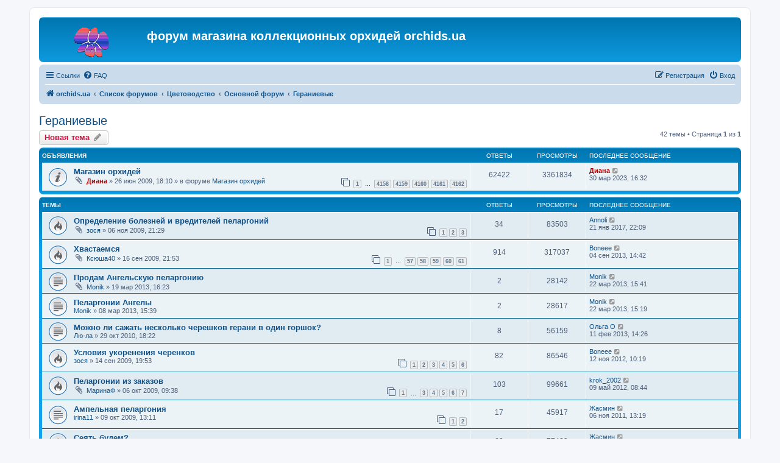

--- FILE ---
content_type: text/html; charset=UTF-8
request_url: https://flo.com.ua/viewforum.php?f=116&sid=859a71bbd7f2e6dffde53d77daa78c9c
body_size: 12222
content:
<!DOCTYPE html>
<html dir="ltr" lang="ru">
<head>
<meta charset="utf-8" />
<meta http-equiv="X-UA-Compatible" content="IE=edge">
<meta name="viewport" content="width=device-width, initial-scale=1" />

<title>Гераниевые - форум магазина коллекционных орхидей orchids.ua</title>


	<link rel="canonical" href="https://flo.com.ua/viewforum.php?f=116">

<!--
	phpBB style name: prosilver
	Based on style:   prosilver (this is the default phpBB3 style)
	Original author:  Tom Beddard ( http://www.subBlue.com/ )
	Modified by:
-->

<link href="./assets/css/font-awesome.min.css?assets_version=6" rel="stylesheet">
<link href="./styles/prosilver/theme/stylesheet.css?assets_version=6" rel="stylesheet">
<link href="./styles/prosilver/theme/ru/stylesheet.css?assets_version=6" rel="stylesheet">




<!--[if lte IE 9]>
	<link href="./styles/prosilver/theme/tweaks.css?assets_version=6" rel="stylesheet">
<![endif]-->





</head>
<body id="phpbb" class="nojs notouch section-viewforum ltr ">


<div id="wrap" class="wrap">
	<a id="top" class="top-anchor" accesskey="t"></a>
	<div id="page-header">
		<div class="headerbar" role="banner">
					<div class="inner">

			<div id="site-description" class="site-description">
		<a id="logo" class="logo" href="https://orchids.ua" title="orchids.ua">
					<span class="site_logo"></span>
				</a>
				<h1>форум магазина коллекционных орхидей orchids.ua</h1>
				<p></p>
				<p class="skiplink"><a href="#start_here">Пропустить</a></p>
			</div>

									
			</div>
					</div>
				<div class="navbar" role="navigation">
	<div class="inner">

	<ul id="nav-main" class="nav-main linklist" role="menubar">

		<li id="quick-links" class="quick-links dropdown-container responsive-menu hidden" data-skip-responsive="true">
			<a href="#" class="dropdown-trigger">
				<i class="icon fa-bars fa-fw" aria-hidden="true"></i><span>Ссылки</span>
			</a>
			<div class="dropdown">
				<div class="pointer"><div class="pointer-inner"></div></div>
				<ul class="dropdown-contents" role="menu">
					
					
											<li class="separator"></li>
													<li>
								<a href="./memberlist.php?sid=7954d7b79560e2470b303e3da5a8db13" role="menuitem">
									<i class="icon fa-group fa-fw" aria-hidden="true"></i><span>Пользователи</span>
								</a>
							</li>
																			<li>
								<a href="./memberlist.php?mode=team&amp;sid=7954d7b79560e2470b303e3da5a8db13" role="menuitem">
									<i class="icon fa-shield fa-fw" aria-hidden="true"></i><span>Наша команда</span>
								</a>
							</li>
																<li class="separator"></li>

									</ul>
			</div>
		</li>

				<li data-skip-responsive="true">
			<a href="/app.php/help/faq?sid=7954d7b79560e2470b303e3da5a8db13" rel="help" title="Часто задаваемые вопросы" role="menuitem">
				<i class="icon fa-question-circle fa-fw" aria-hidden="true"></i><span>FAQ</span>
			</a>
		</li>
						
			<li class="rightside"  data-skip-responsive="true">
			<a href="./ucp.php?mode=login&amp;redirect=viewforum.php%3Ff%3D116&amp;sid=7954d7b79560e2470b303e3da5a8db13" title="Вход" accesskey="x" role="menuitem">
				<i class="icon fa-power-off fa-fw" aria-hidden="true"></i><span>Вход</span>
			</a>
		</li>
					<li class="rightside" data-skip-responsive="true">
				<a href="./ucp.php?mode=register&amp;sid=7954d7b79560e2470b303e3da5a8db13" role="menuitem">
					<i class="icon fa-pencil-square-o  fa-fw" aria-hidden="true"></i><span>Регистрация</span>
				</a>
			</li>
						</ul>

	<ul id="nav-breadcrumbs" class="nav-breadcrumbs linklist navlinks" role="menubar">
								<li class="breadcrumbs" itemscope itemtype="http://schema.org/BreadcrumbList">
							<span class="crumb"  itemtype="http://schema.org/ListItem" itemprop="itemListElement" itemscope><a href="https://orchids.ua" itemtype="https://schema.org/Thing" itemscope itemprop="item" data-navbar-reference="home"><i class="icon fa-home fa-fw" aria-hidden="true"></i><span itemprop="name">orchids.ua</span></a><meta itemprop="position" content="1" /></span>
										<span class="crumb"  itemtype="http://schema.org/ListItem" itemprop="itemListElement" itemscope><a href="./index.php?sid=7954d7b79560e2470b303e3da5a8db13" itemtype="https://schema.org/Thing" itemscope itemprop="item" accesskey="h" data-navbar-reference="index"><span itemprop="name">Список форумов</span></a><meta itemprop="position" content="2" /></span>

																			<span class="crumb"  itemtype="http://schema.org/ListItem" itemprop="itemListElement" itemscope data-forum-id="46"><a href="./viewforum.php?f=46&amp;sid=7954d7b79560e2470b303e3da5a8db13" itemtype="https://schema.org/Thing" itemscope itemprop="item"><span itemprop="name">Цветоводство</span></a><meta itemprop="position" content="3" /></span>
																							<span class="crumb"  itemtype="http://schema.org/ListItem" itemprop="itemListElement" itemscope data-forum-id="1"><a href="./viewforum.php?f=1&amp;sid=7954d7b79560e2470b303e3da5a8db13" itemtype="https://schema.org/Thing" itemscope itemprop="item"><span itemprop="name">Основной форум</span></a><meta itemprop="position" content="4" /></span>
																							<span class="crumb"  itemtype="http://schema.org/ListItem" itemprop="itemListElement" itemscope data-forum-id="116"><a href="./viewforum.php?f=116&amp;sid=7954d7b79560e2470b303e3da5a8db13" itemtype="https://schema.org/Thing" itemscope itemprop="item"><span itemprop="name">Гераниевые</span></a><meta itemprop="position" content="5" /></span>
												</li>
		
			</ul>

	</div>
</div>
	</div>

	
	<a id="start_here" class="anchor"></a>
	<div id="page-body" class="page-body" role="main">
		
		<h2 class="forum-title"><a href="./viewforum.php?f=116&amp;sid=7954d7b79560e2470b303e3da5a8db13">Гераниевые</a></h2>



	<div class="action-bar bar-top">

				
		<a href="./posting.php?mode=post&amp;f=116&amp;sid=7954d7b79560e2470b303e3da5a8db13" class="button" title="Новая тема">
							<span>Новая тема</span> <i class="icon fa-pencil fa-fw" aria-hidden="true"></i>
					</a>
				
	
	<div class="pagination">
				42 темы
					&bull; Страница <strong>1</strong> из <strong>1</strong>
			</div>

	</div>




	
			<div class="forumbg announcement">
		<div class="inner">
		<ul class="topiclist">
			<li class="header">
				<dl class="row-item">
					<dt><div class="list-inner">Объявления</div></dt>
					<dd class="posts">Ответы</dd>
					<dd class="views">Просмотры</dd>
					<dd class="lastpost"><span>Последнее сообщение</span></dd>
				</dl>
			</li>
		</ul>
		<ul class="topiclist topics">
	
				<li class="row bg1 global-announce">
						<dl class="row-item global_read">
				<dt title="Нет непрочитанных сообщений">
										<div class="list-inner">
																		<a href="./viewtopic.php?f=131&amp;t=6304&amp;sid=7954d7b79560e2470b303e3da5a8db13" class="topictitle">Магазин орхидей</a>																								<br />
						
												<div class="responsive-show" style="display: none;">
							Последнее сообщение  <a href="./memberlist.php?mode=viewprofile&amp;u=3&amp;sid=7954d7b79560e2470b303e3da5a8db13" style="color: #AA0000;" class="username-coloured">Диана</a> &laquo; <a href="./viewtopic.php?f=131&amp;t=6304&amp;p=536635&amp;sid=7954d7b79560e2470b303e3da5a8db13#p536635" title="Перейти к последнему сообщению"><time datetime="2023-03-30T14:32:49+00:00">30 мар 2023, 16:32</time></a>
							<br />Добавлено в форуме <a href="./viewforum.php?f=131&amp;sid=7954d7b79560e2470b303e3da5a8db13">Магазин орхидей</a>						</div>
														<span class="responsive-show left-box" style="display: none;">Ответы: <strong>62422</strong></span>
													
						<div class="topic-poster responsive-hide left-box">
														<i class="icon fa-paperclip fa-fw" aria-hidden="true"></i>														 <a href="./memberlist.php?mode=viewprofile&amp;u=3&amp;sid=7954d7b79560e2470b303e3da5a8db13" style="color: #AA0000;" class="username-coloured">Диана</a> &raquo; <time datetime="2009-06-26T16:10:29+00:00">26 июн 2009, 18:10</time>
														 &raquo; в форуме <a href="./viewforum.php?f=131&amp;sid=7954d7b79560e2470b303e3da5a8db13">Магазин орхидей</a>						</div>

												<div class="pagination">
							<span><i class="icon fa-clone fa-fw" aria-hidden="true"></i></span>
							<ul>
															<li><a class="button" href="./viewtopic.php?f=131&amp;t=6304&amp;sid=7954d7b79560e2470b303e3da5a8db13">1</a></li>
																							<li class="ellipsis"><span>…</span></li>
																							<li><a class="button" href="./viewtopic.php?f=131&amp;t=6304&amp;sid=7954d7b79560e2470b303e3da5a8db13&amp;start=62355">4158</a></li>
																							<li><a class="button" href="./viewtopic.php?f=131&amp;t=6304&amp;sid=7954d7b79560e2470b303e3da5a8db13&amp;start=62370">4159</a></li>
																							<li><a class="button" href="./viewtopic.php?f=131&amp;t=6304&amp;sid=7954d7b79560e2470b303e3da5a8db13&amp;start=62385">4160</a></li>
																							<li><a class="button" href="./viewtopic.php?f=131&amp;t=6304&amp;sid=7954d7b79560e2470b303e3da5a8db13&amp;start=62400">4161</a></li>
																							<li><a class="button" href="./viewtopic.php?f=131&amp;t=6304&amp;sid=7954d7b79560e2470b303e3da5a8db13&amp;start=62415">4162</a></li>
																																													</ul>
						</div>
						
											</div>
				</dt>
				<dd class="posts">62422 <dfn>Ответы</dfn></dd>
				<dd class="views">3361834 <dfn>Просмотры</dfn></dd>
				<dd class="lastpost">
					<span><dfn>Последнее сообщение </dfn> <a href="./memberlist.php?mode=viewprofile&amp;u=3&amp;sid=7954d7b79560e2470b303e3da5a8db13" style="color: #AA0000;" class="username-coloured">Диана</a>													<a href="./viewtopic.php?f=131&amp;t=6304&amp;p=536635&amp;sid=7954d7b79560e2470b303e3da5a8db13#p536635" title="Перейти к последнему сообщению">
								<i class="icon fa-external-link-square fa-fw icon-lightgray icon-md" aria-hidden="true"></i><span class="sr-only"></span>
							</a>
												<br /><time datetime="2023-03-30T14:32:49+00:00">30 мар 2023, 16:32</time>
					</span>
				</dd>
			</dl>
					</li>
		
	

			</ul>
		</div>
	</div>
	
			<div class="forumbg">
		<div class="inner">
		<ul class="topiclist">
			<li class="header">
				<dl class="row-item">
					<dt><div class="list-inner">Темы</div></dt>
					<dd class="posts">Ответы</dd>
					<dd class="views">Просмотры</dd>
					<dd class="lastpost"><span>Последнее сообщение</span></dd>
				</dl>
			</li>
		</ul>
		<ul class="topiclist topics">
	
				<li class="row bg2">
						<dl class="row-item topic_read_hot">
				<dt title="Нет непрочитанных сообщений">
										<div class="list-inner">
																		<a href="./viewtopic.php?f=116&amp;t=14231&amp;sid=7954d7b79560e2470b303e3da5a8db13" class="topictitle">Определение болезней и вредителей пеларгоний</a>																								<br />
						
												<div class="responsive-show" style="display: none;">
							Последнее сообщение  <a href="./memberlist.php?mode=viewprofile&amp;u=7794&amp;sid=7954d7b79560e2470b303e3da5a8db13" class="username">Annoli</a> &laquo; <a href="./viewtopic.php?f=116&amp;t=14231&amp;p=515749&amp;sid=7954d7b79560e2470b303e3da5a8db13#p515749" title="Перейти к последнему сообщению"><time datetime="2017-01-21T20:09:38+00:00">21 янв 2017, 22:09</time></a>
													</div>
														<span class="responsive-show left-box" style="display: none;">Ответы: <strong>34</strong></span>
													
						<div class="topic-poster responsive-hide left-box">
														<i class="icon fa-paperclip fa-fw" aria-hidden="true"></i>														 <a href="./memberlist.php?mode=viewprofile&amp;u=3149&amp;sid=7954d7b79560e2470b303e3da5a8db13" class="username">зося</a> &raquo; <time datetime="2009-11-06T19:29:25+00:00">06 ноя 2009, 21:29</time>
																				</div>

												<div class="pagination">
							<span><i class="icon fa-clone fa-fw" aria-hidden="true"></i></span>
							<ul>
															<li><a class="button" href="./viewtopic.php?f=116&amp;t=14231&amp;sid=7954d7b79560e2470b303e3da5a8db13">1</a></li>
																							<li><a class="button" href="./viewtopic.php?f=116&amp;t=14231&amp;sid=7954d7b79560e2470b303e3da5a8db13&amp;start=15">2</a></li>
																							<li><a class="button" href="./viewtopic.php?f=116&amp;t=14231&amp;sid=7954d7b79560e2470b303e3da5a8db13&amp;start=30">3</a></li>
																																													</ul>
						</div>
						
											</div>
				</dt>
				<dd class="posts">34 <dfn>Ответы</dfn></dd>
				<dd class="views">83503 <dfn>Просмотры</dfn></dd>
				<dd class="lastpost">
					<span><dfn>Последнее сообщение </dfn> <a href="./memberlist.php?mode=viewprofile&amp;u=7794&amp;sid=7954d7b79560e2470b303e3da5a8db13" class="username">Annoli</a>													<a href="./viewtopic.php?f=116&amp;t=14231&amp;p=515749&amp;sid=7954d7b79560e2470b303e3da5a8db13#p515749" title="Перейти к последнему сообщению">
								<i class="icon fa-external-link-square fa-fw icon-lightgray icon-md" aria-hidden="true"></i><span class="sr-only"></span>
							</a>
												<br /><time datetime="2017-01-21T20:09:38+00:00">21 янв 2017, 22:09</time>
					</span>
				</dd>
			</dl>
					</li>
		
	

	
	
				<li class="row bg1">
						<dl class="row-item topic_read_hot">
				<dt title="Нет непрочитанных сообщений">
										<div class="list-inner">
																		<a href="./viewtopic.php?f=116&amp;t=13338&amp;sid=7954d7b79560e2470b303e3da5a8db13" class="topictitle">Хвастаемся</a>																								<br />
						
												<div class="responsive-show" style="display: none;">
							Последнее сообщение  <a href="./memberlist.php?mode=viewprofile&amp;u=7942&amp;sid=7954d7b79560e2470b303e3da5a8db13" class="username">Boneee</a> &laquo; <a href="./viewtopic.php?f=116&amp;t=13338&amp;p=472697&amp;sid=7954d7b79560e2470b303e3da5a8db13#p472697" title="Перейти к последнему сообщению"><time datetime="2013-09-04T12:42:29+00:00">04 сен 2013, 14:42</time></a>
													</div>
														<span class="responsive-show left-box" style="display: none;">Ответы: <strong>914</strong></span>
													
						<div class="topic-poster responsive-hide left-box">
														<i class="icon fa-paperclip fa-fw" aria-hidden="true"></i>														 <a href="./memberlist.php?mode=viewprofile&amp;u=5767&amp;sid=7954d7b79560e2470b303e3da5a8db13" class="username">Ксюша40</a> &raquo; <time datetime="2009-09-16T19:53:03+00:00">16 сен 2009, 21:53</time>
																				</div>

												<div class="pagination">
							<span><i class="icon fa-clone fa-fw" aria-hidden="true"></i></span>
							<ul>
															<li><a class="button" href="./viewtopic.php?f=116&amp;t=13338&amp;sid=7954d7b79560e2470b303e3da5a8db13">1</a></li>
																							<li class="ellipsis"><span>…</span></li>
																							<li><a class="button" href="./viewtopic.php?f=116&amp;t=13338&amp;sid=7954d7b79560e2470b303e3da5a8db13&amp;start=840">57</a></li>
																							<li><a class="button" href="./viewtopic.php?f=116&amp;t=13338&amp;sid=7954d7b79560e2470b303e3da5a8db13&amp;start=855">58</a></li>
																							<li><a class="button" href="./viewtopic.php?f=116&amp;t=13338&amp;sid=7954d7b79560e2470b303e3da5a8db13&amp;start=870">59</a></li>
																							<li><a class="button" href="./viewtopic.php?f=116&amp;t=13338&amp;sid=7954d7b79560e2470b303e3da5a8db13&amp;start=885">60</a></li>
																							<li><a class="button" href="./viewtopic.php?f=116&amp;t=13338&amp;sid=7954d7b79560e2470b303e3da5a8db13&amp;start=900">61</a></li>
																																													</ul>
						</div>
						
											</div>
				</dt>
				<dd class="posts">914 <dfn>Ответы</dfn></dd>
				<dd class="views">317037 <dfn>Просмотры</dfn></dd>
				<dd class="lastpost">
					<span><dfn>Последнее сообщение </dfn> <a href="./memberlist.php?mode=viewprofile&amp;u=7942&amp;sid=7954d7b79560e2470b303e3da5a8db13" class="username">Boneee</a>													<a href="./viewtopic.php?f=116&amp;t=13338&amp;p=472697&amp;sid=7954d7b79560e2470b303e3da5a8db13#p472697" title="Перейти к последнему сообщению">
								<i class="icon fa-external-link-square fa-fw icon-lightgray icon-md" aria-hidden="true"></i><span class="sr-only"></span>
							</a>
												<br /><time datetime="2013-09-04T12:42:29+00:00">04 сен 2013, 14:42</time>
					</span>
				</dd>
			</dl>
					</li>
		
	

	
	
				<li class="row bg2">
						<dl class="row-item topic_read">
				<dt title="Нет непрочитанных сообщений">
										<div class="list-inner">
																		<a href="./viewtopic.php?f=116&amp;t=19440&amp;sid=7954d7b79560e2470b303e3da5a8db13" class="topictitle">Продам Ангельскую пеларгонию</a>																								<br />
						
												<div class="responsive-show" style="display: none;">
							Последнее сообщение  <a href="./memberlist.php?mode=viewprofile&amp;u=14153&amp;sid=7954d7b79560e2470b303e3da5a8db13" class="username">Monik</a> &laquo; <a href="./viewtopic.php?f=116&amp;t=19440&amp;p=462320&amp;sid=7954d7b79560e2470b303e3da5a8db13#p462320" title="Перейти к последнему сообщению"><time datetime="2013-03-22T13:41:16+00:00">22 мар 2013, 15:41</time></a>
													</div>
														<span class="responsive-show left-box" style="display: none;">Ответы: <strong>2</strong></span>
													
						<div class="topic-poster responsive-hide left-box">
														<i class="icon fa-paperclip fa-fw" aria-hidden="true"></i>														 <a href="./memberlist.php?mode=viewprofile&amp;u=14153&amp;sid=7954d7b79560e2470b303e3da5a8db13" class="username">Monik</a> &raquo; <time datetime="2013-03-19T14:23:16+00:00">19 мар 2013, 16:23</time>
																				</div>

						
											</div>
				</dt>
				<dd class="posts">2 <dfn>Ответы</dfn></dd>
				<dd class="views">28142 <dfn>Просмотры</dfn></dd>
				<dd class="lastpost">
					<span><dfn>Последнее сообщение </dfn> <a href="./memberlist.php?mode=viewprofile&amp;u=14153&amp;sid=7954d7b79560e2470b303e3da5a8db13" class="username">Monik</a>													<a href="./viewtopic.php?f=116&amp;t=19440&amp;p=462320&amp;sid=7954d7b79560e2470b303e3da5a8db13#p462320" title="Перейти к последнему сообщению">
								<i class="icon fa-external-link-square fa-fw icon-lightgray icon-md" aria-hidden="true"></i><span class="sr-only"></span>
							</a>
												<br /><time datetime="2013-03-22T13:41:16+00:00">22 мар 2013, 15:41</time>
					</span>
				</dd>
			</dl>
					</li>
		
	

	
	
				<li class="row bg1">
						<dl class="row-item topic_read">
				<dt title="Нет непрочитанных сообщений">
										<div class="list-inner">
																		<a href="./viewtopic.php?f=116&amp;t=19434&amp;sid=7954d7b79560e2470b303e3da5a8db13" class="topictitle">Пеларгонии Ангелы</a>																								<br />
						
												<div class="responsive-show" style="display: none;">
							Последнее сообщение  <a href="./memberlist.php?mode=viewprofile&amp;u=14153&amp;sid=7954d7b79560e2470b303e3da5a8db13" class="username">Monik</a> &laquo; <a href="./viewtopic.php?f=116&amp;t=19434&amp;p=462316&amp;sid=7954d7b79560e2470b303e3da5a8db13#p462316" title="Перейти к последнему сообщению"><time datetime="2013-03-22T13:19:09+00:00">22 мар 2013, 15:19</time></a>
													</div>
														<span class="responsive-show left-box" style="display: none;">Ответы: <strong>2</strong></span>
													
						<div class="topic-poster responsive-hide left-box">
																												 <a href="./memberlist.php?mode=viewprofile&amp;u=14153&amp;sid=7954d7b79560e2470b303e3da5a8db13" class="username">Monik</a> &raquo; <time datetime="2013-03-08T13:39:57+00:00">08 мар 2013, 15:39</time>
																				</div>

						
											</div>
				</dt>
				<dd class="posts">2 <dfn>Ответы</dfn></dd>
				<dd class="views">28617 <dfn>Просмотры</dfn></dd>
				<dd class="lastpost">
					<span><dfn>Последнее сообщение </dfn> <a href="./memberlist.php?mode=viewprofile&amp;u=14153&amp;sid=7954d7b79560e2470b303e3da5a8db13" class="username">Monik</a>													<a href="./viewtopic.php?f=116&amp;t=19434&amp;p=462316&amp;sid=7954d7b79560e2470b303e3da5a8db13#p462316" title="Перейти к последнему сообщению">
								<i class="icon fa-external-link-square fa-fw icon-lightgray icon-md" aria-hidden="true"></i><span class="sr-only"></span>
							</a>
												<br /><time datetime="2013-03-22T13:19:09+00:00">22 мар 2013, 15:19</time>
					</span>
				</dd>
			</dl>
					</li>
		
	

	
	
				<li class="row bg2">
						<dl class="row-item topic_read">
				<dt title="Нет непрочитанных сообщений">
										<div class="list-inner">
																		<a href="./viewtopic.php?f=116&amp;t=17232&amp;sid=7954d7b79560e2470b303e3da5a8db13" class="topictitle">Можно ли сажать несколько черешков герани в один горшок?</a>																								<br />
						
												<div class="responsive-show" style="display: none;">
							Последнее сообщение  <a href="./memberlist.php?mode=viewprofile&amp;u=7262&amp;sid=7954d7b79560e2470b303e3da5a8db13" class="username">Ольга О</a> &laquo; <a href="./viewtopic.php?f=116&amp;t=17232&amp;p=460034&amp;sid=7954d7b79560e2470b303e3da5a8db13#p460034" title="Перейти к последнему сообщению"><time datetime="2013-02-11T12:26:17+00:00">11 фев 2013, 14:26</time></a>
													</div>
														<span class="responsive-show left-box" style="display: none;">Ответы: <strong>8</strong></span>
													
						<div class="topic-poster responsive-hide left-box">
																												 <a href="./memberlist.php?mode=viewprofile&amp;u=8397&amp;sid=7954d7b79560e2470b303e3da5a8db13" class="username">Лю-ла</a> &raquo; <time datetime="2010-10-29T16:22:09+00:00">29 окт 2010, 18:22</time>
																				</div>

						
											</div>
				</dt>
				<dd class="posts">8 <dfn>Ответы</dfn></dd>
				<dd class="views">56159 <dfn>Просмотры</dfn></dd>
				<dd class="lastpost">
					<span><dfn>Последнее сообщение </dfn> <a href="./memberlist.php?mode=viewprofile&amp;u=7262&amp;sid=7954d7b79560e2470b303e3da5a8db13" class="username">Ольга О</a>													<a href="./viewtopic.php?f=116&amp;t=17232&amp;p=460034&amp;sid=7954d7b79560e2470b303e3da5a8db13#p460034" title="Перейти к последнему сообщению">
								<i class="icon fa-external-link-square fa-fw icon-lightgray icon-md" aria-hidden="true"></i><span class="sr-only"></span>
							</a>
												<br /><time datetime="2013-02-11T12:26:17+00:00">11 фев 2013, 14:26</time>
					</span>
				</dd>
			</dl>
					</li>
		
	

	
	
				<li class="row bg1">
						<dl class="row-item topic_read_hot">
				<dt title="Нет непрочитанных сообщений">
										<div class="list-inner">
																		<a href="./viewtopic.php?f=116&amp;t=13288&amp;sid=7954d7b79560e2470b303e3da5a8db13" class="topictitle">Условия укоренения черенков</a>																								<br />
						
												<div class="responsive-show" style="display: none;">
							Последнее сообщение  <a href="./memberlist.php?mode=viewprofile&amp;u=7942&amp;sid=7954d7b79560e2470b303e3da5a8db13" class="username">Boneee</a> &laquo; <a href="./viewtopic.php?f=116&amp;t=13288&amp;p=455659&amp;sid=7954d7b79560e2470b303e3da5a8db13#p455659" title="Перейти к последнему сообщению"><time datetime="2012-11-12T08:19:40+00:00">12 ноя 2012, 10:19</time></a>
													</div>
														<span class="responsive-show left-box" style="display: none;">Ответы: <strong>82</strong></span>
													
						<div class="topic-poster responsive-hide left-box">
																												 <a href="./memberlist.php?mode=viewprofile&amp;u=3149&amp;sid=7954d7b79560e2470b303e3da5a8db13" class="username">зося</a> &raquo; <time datetime="2009-09-14T17:53:34+00:00">14 сен 2009, 19:53</time>
																				</div>

												<div class="pagination">
							<span><i class="icon fa-clone fa-fw" aria-hidden="true"></i></span>
							<ul>
															<li><a class="button" href="./viewtopic.php?f=116&amp;t=13288&amp;sid=7954d7b79560e2470b303e3da5a8db13">1</a></li>
																							<li><a class="button" href="./viewtopic.php?f=116&amp;t=13288&amp;sid=7954d7b79560e2470b303e3da5a8db13&amp;start=15">2</a></li>
																							<li><a class="button" href="./viewtopic.php?f=116&amp;t=13288&amp;sid=7954d7b79560e2470b303e3da5a8db13&amp;start=30">3</a></li>
																							<li><a class="button" href="./viewtopic.php?f=116&amp;t=13288&amp;sid=7954d7b79560e2470b303e3da5a8db13&amp;start=45">4</a></li>
																							<li><a class="button" href="./viewtopic.php?f=116&amp;t=13288&amp;sid=7954d7b79560e2470b303e3da5a8db13&amp;start=60">5</a></li>
																							<li><a class="button" href="./viewtopic.php?f=116&amp;t=13288&amp;sid=7954d7b79560e2470b303e3da5a8db13&amp;start=75">6</a></li>
																																													</ul>
						</div>
						
											</div>
				</dt>
				<dd class="posts">82 <dfn>Ответы</dfn></dd>
				<dd class="views">86546 <dfn>Просмотры</dfn></dd>
				<dd class="lastpost">
					<span><dfn>Последнее сообщение </dfn> <a href="./memberlist.php?mode=viewprofile&amp;u=7942&amp;sid=7954d7b79560e2470b303e3da5a8db13" class="username">Boneee</a>													<a href="./viewtopic.php?f=116&amp;t=13288&amp;p=455659&amp;sid=7954d7b79560e2470b303e3da5a8db13#p455659" title="Перейти к последнему сообщению">
								<i class="icon fa-external-link-square fa-fw icon-lightgray icon-md" aria-hidden="true"></i><span class="sr-only"></span>
							</a>
												<br /><time datetime="2012-11-12T08:19:40+00:00">12 ноя 2012, 10:19</time>
					</span>
				</dd>
			</dl>
					</li>
		
	

	
	
				<li class="row bg2">
						<dl class="row-item topic_read_hot">
				<dt title="Нет непрочитанных сообщений">
										<div class="list-inner">
																		<a href="./viewtopic.php?f=116&amp;t=13710&amp;sid=7954d7b79560e2470b303e3da5a8db13" class="topictitle">Пеларгонии из заказов</a>																								<br />
						
												<div class="responsive-show" style="display: none;">
							Последнее сообщение  <a href="./memberlist.php?mode=viewprofile&amp;u=7058&amp;sid=7954d7b79560e2470b303e3da5a8db13" class="username">krok_2002</a> &laquo; <a href="./viewtopic.php?f=116&amp;t=13710&amp;p=444266&amp;sid=7954d7b79560e2470b303e3da5a8db13#p444266" title="Перейти к последнему сообщению"><time datetime="2012-05-09T06:44:06+00:00">09 май 2012, 08:44</time></a>
													</div>
														<span class="responsive-show left-box" style="display: none;">Ответы: <strong>103</strong></span>
													
						<div class="topic-poster responsive-hide left-box">
														<i class="icon fa-paperclip fa-fw" aria-hidden="true"></i>														 <a href="./memberlist.php?mode=viewprofile&amp;u=1854&amp;sid=7954d7b79560e2470b303e3da5a8db13" class="username">МаринаФ</a> &raquo; <time datetime="2009-10-06T07:38:20+00:00">06 окт 2009, 09:38</time>
																				</div>

												<div class="pagination">
							<span><i class="icon fa-clone fa-fw" aria-hidden="true"></i></span>
							<ul>
															<li><a class="button" href="./viewtopic.php?f=116&amp;t=13710&amp;sid=7954d7b79560e2470b303e3da5a8db13">1</a></li>
																							<li class="ellipsis"><span>…</span></li>
																							<li><a class="button" href="./viewtopic.php?f=116&amp;t=13710&amp;sid=7954d7b79560e2470b303e3da5a8db13&amp;start=30">3</a></li>
																							<li><a class="button" href="./viewtopic.php?f=116&amp;t=13710&amp;sid=7954d7b79560e2470b303e3da5a8db13&amp;start=45">4</a></li>
																							<li><a class="button" href="./viewtopic.php?f=116&amp;t=13710&amp;sid=7954d7b79560e2470b303e3da5a8db13&amp;start=60">5</a></li>
																							<li><a class="button" href="./viewtopic.php?f=116&amp;t=13710&amp;sid=7954d7b79560e2470b303e3da5a8db13&amp;start=75">6</a></li>
																							<li><a class="button" href="./viewtopic.php?f=116&amp;t=13710&amp;sid=7954d7b79560e2470b303e3da5a8db13&amp;start=90">7</a></li>
																																													</ul>
						</div>
						
											</div>
				</dt>
				<dd class="posts">103 <dfn>Ответы</dfn></dd>
				<dd class="views">99661 <dfn>Просмотры</dfn></dd>
				<dd class="lastpost">
					<span><dfn>Последнее сообщение </dfn> <a href="./memberlist.php?mode=viewprofile&amp;u=7058&amp;sid=7954d7b79560e2470b303e3da5a8db13" class="username">krok_2002</a>													<a href="./viewtopic.php?f=116&amp;t=13710&amp;p=444266&amp;sid=7954d7b79560e2470b303e3da5a8db13#p444266" title="Перейти к последнему сообщению">
								<i class="icon fa-external-link-square fa-fw icon-lightgray icon-md" aria-hidden="true"></i><span class="sr-only"></span>
							</a>
												<br /><time datetime="2012-05-09T06:44:06+00:00">09 май 2012, 08:44</time>
					</span>
				</dd>
			</dl>
					</li>
		
	

	
	
				<li class="row bg1">
						<dl class="row-item topic_read">
				<dt title="Нет непрочитанных сообщений">
										<div class="list-inner">
																		<a href="./viewtopic.php?f=116&amp;t=13641&amp;sid=7954d7b79560e2470b303e3da5a8db13" class="topictitle">Ампельная пеларгония</a>																								<br />
						
												<div class="responsive-show" style="display: none;">
							Последнее сообщение  <a href="./memberlist.php?mode=viewprofile&amp;u=598&amp;sid=7954d7b79560e2470b303e3da5a8db13" class="username">Жасмин</a> &laquo; <a href="./viewtopic.php?f=116&amp;t=13641&amp;p=426891&amp;sid=7954d7b79560e2470b303e3da5a8db13#p426891" title="Перейти к последнему сообщению"><time datetime="2011-11-06T11:19:16+00:00">06 ноя 2011, 13:19</time></a>
													</div>
														<span class="responsive-show left-box" style="display: none;">Ответы: <strong>17</strong></span>
													
						<div class="topic-poster responsive-hide left-box">
																												 <a href="./memberlist.php?mode=viewprofile&amp;u=5248&amp;sid=7954d7b79560e2470b303e3da5a8db13" class="username">irina11</a> &raquo; <time datetime="2009-10-09T11:11:00+00:00">09 окт 2009, 13:11</time>
																				</div>

												<div class="pagination">
							<span><i class="icon fa-clone fa-fw" aria-hidden="true"></i></span>
							<ul>
															<li><a class="button" href="./viewtopic.php?f=116&amp;t=13641&amp;sid=7954d7b79560e2470b303e3da5a8db13">1</a></li>
																							<li><a class="button" href="./viewtopic.php?f=116&amp;t=13641&amp;sid=7954d7b79560e2470b303e3da5a8db13&amp;start=15">2</a></li>
																																													</ul>
						</div>
						
											</div>
				</dt>
				<dd class="posts">17 <dfn>Ответы</dfn></dd>
				<dd class="views">45917 <dfn>Просмотры</dfn></dd>
				<dd class="lastpost">
					<span><dfn>Последнее сообщение </dfn> <a href="./memberlist.php?mode=viewprofile&amp;u=598&amp;sid=7954d7b79560e2470b303e3da5a8db13" class="username">Жасмин</a>													<a href="./viewtopic.php?f=116&amp;t=13641&amp;p=426891&amp;sid=7954d7b79560e2470b303e3da5a8db13#p426891" title="Перейти к последнему сообщению">
								<i class="icon fa-external-link-square fa-fw icon-lightgray icon-md" aria-hidden="true"></i><span class="sr-only"></span>
							</a>
												<br /><time datetime="2011-11-06T11:19:16+00:00">06 ноя 2011, 13:19</time>
					</span>
				</dd>
			</dl>
					</li>
		
	

	
	
				<li class="row bg2">
						<dl class="row-item topic_read_hot">
				<dt title="Нет непрочитанных сообщений">
										<div class="list-inner">
																		<a href="./viewtopic.php?f=116&amp;t=13663&amp;sid=7954d7b79560e2470b303e3da5a8db13" class="topictitle">Сеять будем?</a>																								<br />
						
												<div class="responsive-show" style="display: none;">
							Последнее сообщение  <a href="./memberlist.php?mode=viewprofile&amp;u=598&amp;sid=7954d7b79560e2470b303e3da5a8db13" class="username">Жасмин</a> &laquo; <a href="./viewtopic.php?f=116&amp;t=13663&amp;p=426133&amp;sid=7954d7b79560e2470b303e3da5a8db13#p426133" title="Перейти к последнему сообщению"><time datetime="2011-10-30T15:56:07+00:00">30 окт 2011, 17:56</time></a>
													</div>
														<span class="responsive-show left-box" style="display: none;">Ответы: <strong>62</strong></span>
													
						<div class="topic-poster responsive-hide left-box">
														<i class="icon fa-paperclip fa-fw" aria-hidden="true"></i>														 <a href="./memberlist.php?mode=viewprofile&amp;u=1773&amp;sid=7954d7b79560e2470b303e3da5a8db13" class="username">Milanka</a> &raquo; <time datetime="2009-10-10T19:59:20+00:00">10 окт 2009, 21:59</time>
																				</div>

												<div class="pagination">
							<span><i class="icon fa-clone fa-fw" aria-hidden="true"></i></span>
							<ul>
															<li><a class="button" href="./viewtopic.php?f=116&amp;t=13663&amp;sid=7954d7b79560e2470b303e3da5a8db13">1</a></li>
																							<li><a class="button" href="./viewtopic.php?f=116&amp;t=13663&amp;sid=7954d7b79560e2470b303e3da5a8db13&amp;start=15">2</a></li>
																							<li><a class="button" href="./viewtopic.php?f=116&amp;t=13663&amp;sid=7954d7b79560e2470b303e3da5a8db13&amp;start=30">3</a></li>
																							<li><a class="button" href="./viewtopic.php?f=116&amp;t=13663&amp;sid=7954d7b79560e2470b303e3da5a8db13&amp;start=45">4</a></li>
																							<li><a class="button" href="./viewtopic.php?f=116&amp;t=13663&amp;sid=7954d7b79560e2470b303e3da5a8db13&amp;start=60">5</a></li>
																																													</ul>
						</div>
						
											</div>
				</dt>
				<dd class="posts">62 <dfn>Ответы</dfn></dd>
				<dd class="views">77423 <dfn>Просмотры</dfn></dd>
				<dd class="lastpost">
					<span><dfn>Последнее сообщение </dfn> <a href="./memberlist.php?mode=viewprofile&amp;u=598&amp;sid=7954d7b79560e2470b303e3da5a8db13" class="username">Жасмин</a>													<a href="./viewtopic.php?f=116&amp;t=13663&amp;p=426133&amp;sid=7954d7b79560e2470b303e3da5a8db13#p426133" title="Перейти к последнему сообщению">
								<i class="icon fa-external-link-square fa-fw icon-lightgray icon-md" aria-hidden="true"></i><span class="sr-only"></span>
							</a>
												<br /><time datetime="2011-10-30T15:56:07+00:00">30 окт 2011, 17:56</time>
					</span>
				</dd>
			</dl>
					</li>
		
	

	
	
				<li class="row bg1">
						<dl class="row-item topic_read_hot">
				<dt title="Нет непрочитанных сообщений">
										<div class="list-inner">
																		<a href="./viewtopic.php?f=116&amp;t=13828&amp;sid=7954d7b79560e2470b303e3da5a8db13" class="topictitle">Душистые пеларгонии</a>																								<br />
						
												<div class="responsive-show" style="display: none;">
							Последнее сообщение  <a href="./memberlist.php?mode=viewprofile&amp;u=3149&amp;sid=7954d7b79560e2470b303e3da5a8db13" class="username">зося</a> &laquo; <a href="./viewtopic.php?f=116&amp;t=13828&amp;p=425849&amp;sid=7954d7b79560e2470b303e3da5a8db13#p425849" title="Перейти к последнему сообщению"><time datetime="2011-10-27T16:48:47+00:00">27 окт 2011, 18:48</time></a>
													</div>
														<span class="responsive-show left-box" style="display: none;">Ответы: <strong>104</strong></span>
													
						<div class="topic-poster responsive-hide left-box">
														<i class="icon fa-paperclip fa-fw" aria-hidden="true"></i>														 <a href="./memberlist.php?mode=viewprofile&amp;u=5885&amp;sid=7954d7b79560e2470b303e3da5a8db13" class="username">Матрёшка</a> &raquo; <time datetime="2009-10-17T17:54:38+00:00">17 окт 2009, 19:54</time>
																				</div>

												<div class="pagination">
							<span><i class="icon fa-clone fa-fw" aria-hidden="true"></i></span>
							<ul>
															<li><a class="button" href="./viewtopic.php?f=116&amp;t=13828&amp;sid=7954d7b79560e2470b303e3da5a8db13">1</a></li>
																							<li class="ellipsis"><span>…</span></li>
																							<li><a class="button" href="./viewtopic.php?f=116&amp;t=13828&amp;sid=7954d7b79560e2470b303e3da5a8db13&amp;start=30">3</a></li>
																							<li><a class="button" href="./viewtopic.php?f=116&amp;t=13828&amp;sid=7954d7b79560e2470b303e3da5a8db13&amp;start=45">4</a></li>
																							<li><a class="button" href="./viewtopic.php?f=116&amp;t=13828&amp;sid=7954d7b79560e2470b303e3da5a8db13&amp;start=60">5</a></li>
																							<li><a class="button" href="./viewtopic.php?f=116&amp;t=13828&amp;sid=7954d7b79560e2470b303e3da5a8db13&amp;start=75">6</a></li>
																							<li><a class="button" href="./viewtopic.php?f=116&amp;t=13828&amp;sid=7954d7b79560e2470b303e3da5a8db13&amp;start=90">7</a></li>
																																													</ul>
						</div>
						
											</div>
				</dt>
				<dd class="posts">104 <dfn>Ответы</dfn></dd>
				<dd class="views">106295 <dfn>Просмотры</dfn></dd>
				<dd class="lastpost">
					<span><dfn>Последнее сообщение </dfn> <a href="./memberlist.php?mode=viewprofile&amp;u=3149&amp;sid=7954d7b79560e2470b303e3da5a8db13" class="username">зося</a>													<a href="./viewtopic.php?f=116&amp;t=13828&amp;p=425849&amp;sid=7954d7b79560e2470b303e3da5a8db13#p425849" title="Перейти к последнему сообщению">
								<i class="icon fa-external-link-square fa-fw icon-lightgray icon-md" aria-hidden="true"></i><span class="sr-only"></span>
							</a>
												<br /><time datetime="2011-10-27T16:48:47+00:00">27 окт 2011, 18:48</time>
					</span>
				</dd>
			</dl>
					</li>
		
	

	
	
				<li class="row bg2">
						<dl class="row-item topic_read">
				<dt title="Нет непрочитанных сообщений">
										<div class="list-inner">
																		<a href="./viewtopic.php?f=116&amp;t=18524&amp;sid=7954d7b79560e2470b303e3da5a8db13" class="topictitle">Пестролистные пеларгонии</a>																								<br />
						
												<div class="responsive-show" style="display: none;">
							Последнее сообщение  <a href="./memberlist.php?mode=viewprofile&amp;u=10793&amp;sid=7954d7b79560e2470b303e3da5a8db13" class="username">леди-кактус</a> &laquo; <a href="./viewtopic.php?f=116&amp;t=18524&amp;p=425253&amp;sid=7954d7b79560e2470b303e3da5a8db13#p425253" title="Перейти к последнему сообщению"><time datetime="2011-10-21T13:46:47+00:00">21 окт 2011, 15:46</time></a>
													</div>
														<span class="responsive-show left-box" style="display: none;">Ответы: <strong>8</strong></span>
													
						<div class="topic-poster responsive-hide left-box">
																												 <a href="./memberlist.php?mode=viewprofile&amp;u=3149&amp;sid=7954d7b79560e2470b303e3da5a8db13" class="username">зося</a> &raquo; <time datetime="2011-10-11T16:05:51+00:00">11 окт 2011, 18:05</time>
																				</div>

						
											</div>
				</dt>
				<dd class="posts">8 <dfn>Ответы</dfn></dd>
				<dd class="views">32649 <dfn>Просмотры</dfn></dd>
				<dd class="lastpost">
					<span><dfn>Последнее сообщение </dfn> <a href="./memberlist.php?mode=viewprofile&amp;u=10793&amp;sid=7954d7b79560e2470b303e3da5a8db13" class="username">леди-кактус</a>													<a href="./viewtopic.php?f=116&amp;t=18524&amp;p=425253&amp;sid=7954d7b79560e2470b303e3da5a8db13#p425253" title="Перейти к последнему сообщению">
								<i class="icon fa-external-link-square fa-fw icon-lightgray icon-md" aria-hidden="true"></i><span class="sr-only"></span>
							</a>
												<br /><time datetime="2011-10-21T13:46:47+00:00">21 окт 2011, 15:46</time>
					</span>
				</dd>
			</dl>
					</li>
		
	

	
	
				<li class="row bg1">
						<dl class="row-item topic_read">
				<dt title="Нет непрочитанных сообщений">
										<div class="list-inner">
																		<a href="./viewtopic.php?f=116&amp;t=14876&amp;sid=7954d7b79560e2470b303e3da5a8db13" class="topictitle">Грунты и составляющие</a>																								<br />
						
												<div class="responsive-show" style="display: none;">
							Последнее сообщение  <a href="./memberlist.php?mode=viewprofile&amp;u=5583&amp;sid=7954d7b79560e2470b303e3da5a8db13" class="username">Tiger</a> &laquo; <a href="./viewtopic.php?f=116&amp;t=14876&amp;p=425052&amp;sid=7954d7b79560e2470b303e3da5a8db13#p425052" title="Перейти к последнему сообщению"><time datetime="2011-10-20T08:27:12+00:00">20 окт 2011, 10:27</time></a>
													</div>
														<span class="responsive-show left-box" style="display: none;">Ответы: <strong>4</strong></span>
													
						<div class="topic-poster responsive-hide left-box">
																												 <a href="./memberlist.php?mode=viewprofile&amp;u=1773&amp;sid=7954d7b79560e2470b303e3da5a8db13" class="username">Milanka</a> &raquo; <time datetime="2009-12-09T20:19:29+00:00">09 дек 2009, 22:19</time>
																				</div>

						
											</div>
				</dt>
				<dd class="posts">4 <dfn>Ответы</dfn></dd>
				<dd class="views">29145 <dfn>Просмотры</dfn></dd>
				<dd class="lastpost">
					<span><dfn>Последнее сообщение </dfn> <a href="./memberlist.php?mode=viewprofile&amp;u=5583&amp;sid=7954d7b79560e2470b303e3da5a8db13" class="username">Tiger</a>													<a href="./viewtopic.php?f=116&amp;t=14876&amp;p=425052&amp;sid=7954d7b79560e2470b303e3da5a8db13#p425052" title="Перейти к последнему сообщению">
								<i class="icon fa-external-link-square fa-fw icon-lightgray icon-md" aria-hidden="true"></i><span class="sr-only"></span>
							</a>
												<br /><time datetime="2011-10-20T08:27:12+00:00">20 окт 2011, 10:27</time>
					</span>
				</dd>
			</dl>
					</li>
		
	

	
	
				<li class="row bg2">
						<dl class="row-item topic_read_hot">
				<dt title="Нет непрочитанных сообщений">
										<div class="list-inner">
																		<a href="./viewtopic.php?f=116&amp;t=13587&amp;sid=7954d7b79560e2470b303e3da5a8db13" class="topictitle">Спорты</a>																								<br />
						
												<div class="responsive-show" style="display: none;">
							Последнее сообщение  <a href="./memberlist.php?mode=viewprofile&amp;u=3149&amp;sid=7954d7b79560e2470b303e3da5a8db13" class="username">зося</a> &laquo; <a href="./viewtopic.php?f=116&amp;t=13587&amp;p=424349&amp;sid=7954d7b79560e2470b303e3da5a8db13#p424349" title="Перейти к последнему сообщению"><time datetime="2011-10-13T19:52:05+00:00">13 окт 2011, 21:52</time></a>
													</div>
														<span class="responsive-show left-box" style="display: none;">Ответы: <strong>26</strong></span>
													
						<div class="topic-poster responsive-hide left-box">
														<i class="icon fa-paperclip fa-fw" aria-hidden="true"></i>														 <a href="./memberlist.php?mode=viewprofile&amp;u=3149&amp;sid=7954d7b79560e2470b303e3da5a8db13" class="username">зося</a> &raquo; <time datetime="2009-10-05T14:33:23+00:00">05 окт 2009, 16:33</time>
																				</div>

												<div class="pagination">
							<span><i class="icon fa-clone fa-fw" aria-hidden="true"></i></span>
							<ul>
															<li><a class="button" href="./viewtopic.php?f=116&amp;t=13587&amp;sid=7954d7b79560e2470b303e3da5a8db13">1</a></li>
																							<li><a class="button" href="./viewtopic.php?f=116&amp;t=13587&amp;sid=7954d7b79560e2470b303e3da5a8db13&amp;start=15">2</a></li>
																																													</ul>
						</div>
						
											</div>
				</dt>
				<dd class="posts">26 <dfn>Ответы</dfn></dd>
				<dd class="views">44216 <dfn>Просмотры</dfn></dd>
				<dd class="lastpost">
					<span><dfn>Последнее сообщение </dfn> <a href="./memberlist.php?mode=viewprofile&amp;u=3149&amp;sid=7954d7b79560e2470b303e3da5a8db13" class="username">зося</a>													<a href="./viewtopic.php?f=116&amp;t=13587&amp;p=424349&amp;sid=7954d7b79560e2470b303e3da5a8db13#p424349" title="Перейти к последнему сообщению">
								<i class="icon fa-external-link-square fa-fw icon-lightgray icon-md" aria-hidden="true"></i><span class="sr-only"></span>
							</a>
												<br /><time datetime="2011-10-13T19:52:05+00:00">13 окт 2011, 21:52</time>
					</span>
				</dd>
			</dl>
					</li>
		
	

	
	
				<li class="row bg1">
						<dl class="row-item topic_read">
				<dt title="Нет непрочитанных сообщений">
										<div class="list-inner">
																		<a href="./viewtopic.php?f=116&amp;t=17508&amp;sid=7954d7b79560e2470b303e3da5a8db13" class="topictitle">Видовые пеларгонии</a>																								<br />
						
												<div class="responsive-show" style="display: none;">
							Последнее сообщение  <a href="./memberlist.php?mode=viewprofile&amp;u=3149&amp;sid=7954d7b79560e2470b303e3da5a8db13" class="username">зося</a> &laquo; <a href="./viewtopic.php?f=116&amp;t=17508&amp;p=423102&amp;sid=7954d7b79560e2470b303e3da5a8db13#p423102" title="Перейти к последнему сообщению"><time datetime="2011-10-04T18:01:14+00:00">04 окт 2011, 20:01</time></a>
													</div>
														<span class="responsive-show left-box" style="display: none;">Ответы: <strong>18</strong></span>
													
						<div class="topic-poster responsive-hide left-box">
														<i class="icon fa-paperclip fa-fw" aria-hidden="true"></i>														 <a href="./memberlist.php?mode=viewprofile&amp;u=3149&amp;sid=7954d7b79560e2470b303e3da5a8db13" class="username">зося</a> &raquo; <time datetime="2010-12-29T17:17:49+00:00">29 дек 2010, 19:17</time>
																				</div>

												<div class="pagination">
							<span><i class="icon fa-clone fa-fw" aria-hidden="true"></i></span>
							<ul>
															<li><a class="button" href="./viewtopic.php?f=116&amp;t=17508&amp;sid=7954d7b79560e2470b303e3da5a8db13">1</a></li>
																							<li><a class="button" href="./viewtopic.php?f=116&amp;t=17508&amp;sid=7954d7b79560e2470b303e3da5a8db13&amp;start=15">2</a></li>
																																													</ul>
						</div>
						
											</div>
				</dt>
				<dd class="posts">18 <dfn>Ответы</dfn></dd>
				<dd class="views">39690 <dfn>Просмотры</dfn></dd>
				<dd class="lastpost">
					<span><dfn>Последнее сообщение </dfn> <a href="./memberlist.php?mode=viewprofile&amp;u=3149&amp;sid=7954d7b79560e2470b303e3da5a8db13" class="username">зося</a>													<a href="./viewtopic.php?f=116&amp;t=17508&amp;p=423102&amp;sid=7954d7b79560e2470b303e3da5a8db13#p423102" title="Перейти к последнему сообщению">
								<i class="icon fa-external-link-square fa-fw icon-lightgray icon-md" aria-hidden="true"></i><span class="sr-only"></span>
							</a>
												<br /><time datetime="2011-10-04T18:01:14+00:00">04 окт 2011, 20:01</time>
					</span>
				</dd>
			</dl>
					</li>
		
	

	
	
				<li class="row bg2">
						<dl class="row-item topic_read">
				<dt title="Нет непрочитанных сообщений">
										<div class="list-inner">
																		<a href="./viewtopic.php?f=116&amp;t=14037&amp;sid=7954d7b79560e2470b303e3da5a8db13" class="topictitle">Определение сортов</a>																								<br />
						
												<div class="responsive-show" style="display: none;">
							Последнее сообщение  <a href="./memberlist.php?mode=viewprofile&amp;u=6834&amp;sid=7954d7b79560e2470b303e3da5a8db13" class="username">naduha</a> &laquo; <a href="./viewtopic.php?f=116&amp;t=14037&amp;p=420774&amp;sid=7954d7b79560e2470b303e3da5a8db13#p420774" title="Перейти к последнему сообщению"><time datetime="2011-09-14T08:38:29+00:00">14 сен 2011, 10:38</time></a>
													</div>
														<span class="responsive-show left-box" style="display: none;">Ответы: <strong>23</strong></span>
													
						<div class="topic-poster responsive-hide left-box">
														<i class="icon fa-paperclip fa-fw" aria-hidden="true"></i>														 <a href="./memberlist.php?mode=viewprofile&amp;u=1773&amp;sid=7954d7b79560e2470b303e3da5a8db13" class="username">Milanka</a> &raquo; <time datetime="2009-10-28T19:24:07+00:00">28 окт 2009, 21:24</time>
																				</div>

												<div class="pagination">
							<span><i class="icon fa-clone fa-fw" aria-hidden="true"></i></span>
							<ul>
															<li><a class="button" href="./viewtopic.php?f=116&amp;t=14037&amp;sid=7954d7b79560e2470b303e3da5a8db13">1</a></li>
																							<li><a class="button" href="./viewtopic.php?f=116&amp;t=14037&amp;sid=7954d7b79560e2470b303e3da5a8db13&amp;start=15">2</a></li>
																																													</ul>
						</div>
						
											</div>
				</dt>
				<dd class="posts">23 <dfn>Ответы</dfn></dd>
				<dd class="views">42749 <dfn>Просмотры</dfn></dd>
				<dd class="lastpost">
					<span><dfn>Последнее сообщение </dfn> <a href="./memberlist.php?mode=viewprofile&amp;u=6834&amp;sid=7954d7b79560e2470b303e3da5a8db13" class="username">naduha</a>													<a href="./viewtopic.php?f=116&amp;t=14037&amp;p=420774&amp;sid=7954d7b79560e2470b303e3da5a8db13#p420774" title="Перейти к последнему сообщению">
								<i class="icon fa-external-link-square fa-fw icon-lightgray icon-md" aria-hidden="true"></i><span class="sr-only"></span>
							</a>
												<br /><time datetime="2011-09-14T08:38:29+00:00">14 сен 2011, 10:38</time>
					</span>
				</dd>
			</dl>
					</li>
		
	

	
	
				<li class="row bg1">
						<dl class="row-item topic_read_hot">
				<dt title="Нет непрочитанных сообщений">
										<div class="list-inner">
																		<a href="./viewtopic.php?f=116&amp;t=14939&amp;sid=7954d7b79560e2470b303e3da5a8db13" class="topictitle">Цветение</a>																								<br />
						
												<div class="responsive-show" style="display: none;">
							Последнее сообщение  <a href="./memberlist.php?mode=viewprofile&amp;u=4028&amp;sid=7954d7b79560e2470b303e3da5a8db13" class="username">anais</a> &laquo; <a href="./viewtopic.php?f=116&amp;t=14939&amp;p=410049&amp;sid=7954d7b79560e2470b303e3da5a8db13#p410049" title="Перейти к последнему сообщению"><time datetime="2011-06-29T17:14:47+00:00">29 июн 2011, 19:14</time></a>
													</div>
														<span class="responsive-show left-box" style="display: none;">Ответы: <strong>37</strong></span>
													
						<div class="topic-poster responsive-hide left-box">
														<i class="icon fa-paperclip fa-fw" aria-hidden="true"></i>														 <a href="./memberlist.php?mode=viewprofile&amp;u=1773&amp;sid=7954d7b79560e2470b303e3da5a8db13" class="username">Milanka</a> &raquo; <time datetime="2009-12-14T18:19:30+00:00">14 дек 2009, 20:19</time>
																				</div>

												<div class="pagination">
							<span><i class="icon fa-clone fa-fw" aria-hidden="true"></i></span>
							<ul>
															<li><a class="button" href="./viewtopic.php?f=116&amp;t=14939&amp;sid=7954d7b79560e2470b303e3da5a8db13">1</a></li>
																							<li><a class="button" href="./viewtopic.php?f=116&amp;t=14939&amp;sid=7954d7b79560e2470b303e3da5a8db13&amp;start=15">2</a></li>
																							<li><a class="button" href="./viewtopic.php?f=116&amp;t=14939&amp;sid=7954d7b79560e2470b303e3da5a8db13&amp;start=30">3</a></li>
																																													</ul>
						</div>
						
											</div>
				</dt>
				<dd class="posts">37 <dfn>Ответы</dfn></dd>
				<dd class="views">52763 <dfn>Просмотры</dfn></dd>
				<dd class="lastpost">
					<span><dfn>Последнее сообщение </dfn> <a href="./memberlist.php?mode=viewprofile&amp;u=4028&amp;sid=7954d7b79560e2470b303e3da5a8db13" class="username">anais</a>													<a href="./viewtopic.php?f=116&amp;t=14939&amp;p=410049&amp;sid=7954d7b79560e2470b303e3da5a8db13#p410049" title="Перейти к последнему сообщению">
								<i class="icon fa-external-link-square fa-fw icon-lightgray icon-md" aria-hidden="true"></i><span class="sr-only"></span>
							</a>
												<br /><time datetime="2011-06-29T17:14:47+00:00">29 июн 2011, 19:14</time>
					</span>
				</dd>
			</dl>
					</li>
		
	

	
	
				<li class="row bg2">
						<dl class="row-item topic_read">
				<dt title="Нет непрочитанных сообщений">
										<div class="list-inner">
																		<a href="./viewtopic.php?f=116&amp;t=17203&amp;sid=7954d7b79560e2470b303e3da5a8db13" class="topictitle">Королевские пеларгонии</a>																								<br />
						
												<div class="responsive-show" style="display: none;">
							Последнее сообщение  <a href="./memberlist.php?mode=viewprofile&amp;u=6706&amp;sid=7954d7b79560e2470b303e3da5a8db13" class="username">Polaris</a> &laquo; <a href="./viewtopic.php?f=116&amp;t=17203&amp;p=408128&amp;sid=7954d7b79560e2470b303e3da5a8db13#p408128" title="Перейти к последнему сообщению"><time datetime="2011-06-21T06:51:25+00:00">21 июн 2011, 08:51</time></a>
													</div>
														<span class="responsive-show left-box" style="display: none;">Ответы: <strong>6</strong></span>
													
						<div class="topic-poster responsive-hide left-box">
														<i class="icon fa-paperclip fa-fw" aria-hidden="true"></i>														 <a href="./memberlist.php?mode=viewprofile&amp;u=4339&amp;sid=7954d7b79560e2470b303e3da5a8db13" class="username">lapa123</a> &raquo; <time datetime="2010-10-25T15:29:21+00:00">25 окт 2010, 17:29</time>
																				</div>

						
											</div>
				</dt>
				<dd class="posts">6 <dfn>Ответы</dfn></dd>
				<dd class="views">30081 <dfn>Просмотры</dfn></dd>
				<dd class="lastpost">
					<span><dfn>Последнее сообщение </dfn> <a href="./memberlist.php?mode=viewprofile&amp;u=6706&amp;sid=7954d7b79560e2470b303e3da5a8db13" class="username">Polaris</a>													<a href="./viewtopic.php?f=116&amp;t=17203&amp;p=408128&amp;sid=7954d7b79560e2470b303e3da5a8db13#p408128" title="Перейти к последнему сообщению">
								<i class="icon fa-external-link-square fa-fw icon-lightgray icon-md" aria-hidden="true"></i><span class="sr-only"></span>
							</a>
												<br /><time datetime="2011-06-21T06:51:25+00:00">21 июн 2011, 08:51</time>
					</span>
				</dd>
			</dl>
					</li>
		
	

	
	
				<li class="row bg1">
						<dl class="row-item topic_read">
				<dt title="Нет непрочитанных сообщений">
										<div class="list-inner">
																		<a href="./viewtopic.php?f=116&amp;t=17995&amp;sid=7954d7b79560e2470b303e3da5a8db13" class="topictitle">чем болеет пеларгония,помогите!</a>																								<br />
						
												<div class="responsive-show" style="display: none;">
							Последнее сообщение  <a href="./memberlist.php?mode=viewprofile&amp;u=3149&amp;sid=7954d7b79560e2470b303e3da5a8db13" class="username">зося</a> &laquo; <a href="./viewtopic.php?f=116&amp;t=17995&amp;p=407317&amp;sid=7954d7b79560e2470b303e3da5a8db13#p407317" title="Перейти к последнему сообщению"><time datetime="2011-06-16T11:47:15+00:00">16 июн 2011, 13:47</time></a>
													</div>
														<span class="responsive-show left-box" style="display: none;">Ответы: <strong>5</strong></span>
													
						<div class="topic-poster responsive-hide left-box">
														<i class="icon fa-paperclip fa-fw" aria-hidden="true"></i>														 <a href="./memberlist.php?mode=viewprofile&amp;u=9643&amp;sid=7954d7b79560e2470b303e3da5a8db13" class="username">Фиона</a> &raquo; <time datetime="2011-05-05T18:54:35+00:00">05 май 2011, 20:54</time>
																				</div>

						
											</div>
				</dt>
				<dd class="posts">5 <dfn>Ответы</dfn></dd>
				<dd class="views">29739 <dfn>Просмотры</dfn></dd>
				<dd class="lastpost">
					<span><dfn>Последнее сообщение </dfn> <a href="./memberlist.php?mode=viewprofile&amp;u=3149&amp;sid=7954d7b79560e2470b303e3da5a8db13" class="username">зося</a>													<a href="./viewtopic.php?f=116&amp;t=17995&amp;p=407317&amp;sid=7954d7b79560e2470b303e3da5a8db13#p407317" title="Перейти к последнему сообщению">
								<i class="icon fa-external-link-square fa-fw icon-lightgray icon-md" aria-hidden="true"></i><span class="sr-only"></span>
							</a>
												<br /><time datetime="2011-06-16T11:47:15+00:00">16 июн 2011, 13:47</time>
					</span>
				</dd>
			</dl>
					</li>
		
	

	
	
				<li class="row bg2">
						<dl class="row-item topic_read_hot">
				<dt title="Нет непрочитанных сообщений">
										<div class="list-inner">
																		<a href="./viewtopic.php?f=116&amp;t=14126&amp;sid=7954d7b79560e2470b303e3da5a8db13" class="topictitle">Наши Хотелки</a>																								<br />
						
												<div class="responsive-show" style="display: none;">
							Последнее сообщение  <a href="./memberlist.php?mode=viewprofile&amp;u=3149&amp;sid=7954d7b79560e2470b303e3da5a8db13" class="username">зося</a> &laquo; <a href="./viewtopic.php?f=116&amp;t=14126&amp;p=403700&amp;sid=7954d7b79560e2470b303e3da5a8db13#p403700" title="Перейти к последнему сообщению"><time datetime="2011-05-26T06:09:31+00:00">26 май 2011, 08:09</time></a>
													</div>
														<span class="responsive-show left-box" style="display: none;">Ответы: <strong>94</strong></span>
													
						<div class="topic-poster responsive-hide left-box">
														<i class="icon fa-paperclip fa-fw" aria-hidden="true"></i>														 <a href="./memberlist.php?mode=viewprofile&amp;u=3149&amp;sid=7954d7b79560e2470b303e3da5a8db13" class="username">зося</a> &raquo; <time datetime="2009-11-02T16:14:58+00:00">02 ноя 2009, 18:14</time>
																				</div>

												<div class="pagination">
							<span><i class="icon fa-clone fa-fw" aria-hidden="true"></i></span>
							<ul>
															<li><a class="button" href="./viewtopic.php?f=116&amp;t=14126&amp;sid=7954d7b79560e2470b303e3da5a8db13">1</a></li>
																							<li class="ellipsis"><span>…</span></li>
																							<li><a class="button" href="./viewtopic.php?f=116&amp;t=14126&amp;sid=7954d7b79560e2470b303e3da5a8db13&amp;start=30">3</a></li>
																							<li><a class="button" href="./viewtopic.php?f=116&amp;t=14126&amp;sid=7954d7b79560e2470b303e3da5a8db13&amp;start=45">4</a></li>
																							<li><a class="button" href="./viewtopic.php?f=116&amp;t=14126&amp;sid=7954d7b79560e2470b303e3da5a8db13&amp;start=60">5</a></li>
																							<li><a class="button" href="./viewtopic.php?f=116&amp;t=14126&amp;sid=7954d7b79560e2470b303e3da5a8db13&amp;start=75">6</a></li>
																							<li><a class="button" href="./viewtopic.php?f=116&amp;t=14126&amp;sid=7954d7b79560e2470b303e3da5a8db13&amp;start=90">7</a></li>
																																													</ul>
						</div>
						
											</div>
				</dt>
				<dd class="posts">94 <dfn>Ответы</dfn></dd>
				<dd class="views">91513 <dfn>Просмотры</dfn></dd>
				<dd class="lastpost">
					<span><dfn>Последнее сообщение </dfn> <a href="./memberlist.php?mode=viewprofile&amp;u=3149&amp;sid=7954d7b79560e2470b303e3da5a8db13" class="username">зося</a>													<a href="./viewtopic.php?f=116&amp;t=14126&amp;p=403700&amp;sid=7954d7b79560e2470b303e3da5a8db13#p403700" title="Перейти к последнему сообщению">
								<i class="icon fa-external-link-square fa-fw icon-lightgray icon-md" aria-hidden="true"></i><span class="sr-only"></span>
							</a>
												<br /><time datetime="2011-05-26T06:09:31+00:00">26 май 2011, 08:09</time>
					</span>
				</dd>
			</dl>
					</li>
		
	

	
	
				<li class="row bg1">
						<dl class="row-item topic_read">
				<dt title="Нет непрочитанных сообщений">
										<div class="list-inner">
																		<a href="./viewtopic.php?f=116&amp;t=17481&amp;sid=7954d7b79560e2470b303e3da5a8db13" class="topictitle">Куплю пеларгонию</a>																								<br />
						
												<div class="responsive-show" style="display: none;">
							Последнее сообщение  <a href="./memberlist.php?mode=viewprofile&amp;u=9324&amp;sid=7954d7b79560e2470b303e3da5a8db13" class="username">Natali2010</a> &laquo; <a href="./viewtopic.php?f=116&amp;t=17481&amp;p=387089&amp;sid=7954d7b79560e2470b303e3da5a8db13#p387089" title="Перейти к последнему сообщению"><time datetime="2011-03-03T11:32:46+00:00">03 мар 2011, 13:32</time></a>
													</div>
														<span class="responsive-show left-box" style="display: none;">Ответы: <strong>4</strong></span>
													
						<div class="topic-poster responsive-hide left-box">
																												 <a href="./memberlist.php?mode=viewprofile&amp;u=9324&amp;sid=7954d7b79560e2470b303e3da5a8db13" class="username">Natali2010</a> &raquo; <time datetime="2010-12-25T11:16:17+00:00">25 дек 2010, 13:16</time>
																				</div>

						
											</div>
				</dt>
				<dd class="posts">4 <dfn>Ответы</dfn></dd>
				<dd class="views">29716 <dfn>Просмотры</dfn></dd>
				<dd class="lastpost">
					<span><dfn>Последнее сообщение </dfn> <a href="./memberlist.php?mode=viewprofile&amp;u=9324&amp;sid=7954d7b79560e2470b303e3da5a8db13" class="username">Natali2010</a>													<a href="./viewtopic.php?f=116&amp;t=17481&amp;p=387089&amp;sid=7954d7b79560e2470b303e3da5a8db13#p387089" title="Перейти к последнему сообщению">
								<i class="icon fa-external-link-square fa-fw icon-lightgray icon-md" aria-hidden="true"></i><span class="sr-only"></span>
							</a>
												<br /><time datetime="2011-03-03T11:32:46+00:00">03 мар 2011, 13:32</time>
					</span>
				</dd>
			</dl>
					</li>
		
	

	
	
				<li class="row bg2">
						<dl class="row-item topic_read_hot">
				<dt title="Нет непрочитанных сообщений">
										<div class="list-inner">
																		<a href="./viewtopic.php?f=116&amp;t=13289&amp;sid=7954d7b79560e2470b303e3da5a8db13" class="topictitle">Обрезка и формирование пеларгоний (гераней)</a>																								<br />
						
												<div class="responsive-show" style="display: none;">
							Последнее сообщение  <a href="./memberlist.php?mode=viewprofile&amp;u=5767&amp;sid=7954d7b79560e2470b303e3da5a8db13" class="username">Ксюша40</a> &laquo; <a href="./viewtopic.php?f=116&amp;t=13289&amp;p=384690&amp;sid=7954d7b79560e2470b303e3da5a8db13#p384690" title="Перейти к последнему сообщению"><time datetime="2011-02-18T23:37:04+00:00">19 фев 2011, 01:37</time></a>
													</div>
														<span class="responsive-show left-box" style="display: none;">Ответы: <strong>53</strong></span>
													
						<div class="topic-poster responsive-hide left-box">
														<i class="icon fa-paperclip fa-fw" aria-hidden="true"></i>														 <a href="./memberlist.php?mode=viewprofile&amp;u=3149&amp;sid=7954d7b79560e2470b303e3da5a8db13" class="username">зося</a> &raquo; <time datetime="2009-09-14T18:05:30+00:00">14 сен 2009, 20:05</time>
																				</div>

												<div class="pagination">
							<span><i class="icon fa-clone fa-fw" aria-hidden="true"></i></span>
							<ul>
															<li><a class="button" href="./viewtopic.php?f=116&amp;t=13289&amp;sid=7954d7b79560e2470b303e3da5a8db13">1</a></li>
																							<li><a class="button" href="./viewtopic.php?f=116&amp;t=13289&amp;sid=7954d7b79560e2470b303e3da5a8db13&amp;start=15">2</a></li>
																							<li><a class="button" href="./viewtopic.php?f=116&amp;t=13289&amp;sid=7954d7b79560e2470b303e3da5a8db13&amp;start=30">3</a></li>
																							<li><a class="button" href="./viewtopic.php?f=116&amp;t=13289&amp;sid=7954d7b79560e2470b303e3da5a8db13&amp;start=45">4</a></li>
																																													</ul>
						</div>
						
											</div>
				</dt>
				<dd class="posts">53 <dfn>Ответы</dfn></dd>
				<dd class="views">65771 <dfn>Просмотры</dfn></dd>
				<dd class="lastpost">
					<span><dfn>Последнее сообщение </dfn> <a href="./memberlist.php?mode=viewprofile&amp;u=5767&amp;sid=7954d7b79560e2470b303e3da5a8db13" class="username">Ксюша40</a>													<a href="./viewtopic.php?f=116&amp;t=13289&amp;p=384690&amp;sid=7954d7b79560e2470b303e3da5a8db13#p384690" title="Перейти к последнему сообщению">
								<i class="icon fa-external-link-square fa-fw icon-lightgray icon-md" aria-hidden="true"></i><span class="sr-only"></span>
							</a>
												<br /><time datetime="2011-02-18T23:37:04+00:00">19 фев 2011, 01:37</time>
					</span>
				</dd>
			</dl>
					</li>
		
	

	
	
				<li class="row bg1">
						<dl class="row-item topic_read">
				<dt title="Нет непрочитанных сообщений">
										<div class="list-inner">
																		<a href="./viewtopic.php?f=116&amp;t=13561&amp;sid=7954d7b79560e2470b303e3da5a8db13" class="topictitle">Стеллажи</a>																								<br />
						
												<div class="responsive-show" style="display: none;">
							Последнее сообщение  <a href="./memberlist.php?mode=viewprofile&amp;u=5399&amp;sid=7954d7b79560e2470b303e3da5a8db13" class="username">рыба</a> &laquo; <a href="./viewtopic.php?f=116&amp;t=13561&amp;p=367390&amp;sid=7954d7b79560e2470b303e3da5a8db13#p367390" title="Перейти к последнему сообщению"><time datetime="2010-12-03T21:45:10+00:00">03 дек 2010, 23:45</time></a>
													</div>
														<span class="responsive-show left-box" style="display: none;">Ответы: <strong>22</strong></span>
													
						<div class="topic-poster responsive-hide left-box">
														<i class="icon fa-paperclip fa-fw" aria-hidden="true"></i>														 <a href="./memberlist.php?mode=viewprofile&amp;u=5399&amp;sid=7954d7b79560e2470b303e3da5a8db13" class="username">рыба</a> &raquo; <time datetime="2009-10-04T18:27:12+00:00">04 окт 2009, 20:27</time>
																				</div>

												<div class="pagination">
							<span><i class="icon fa-clone fa-fw" aria-hidden="true"></i></span>
							<ul>
															<li><a class="button" href="./viewtopic.php?f=116&amp;t=13561&amp;sid=7954d7b79560e2470b303e3da5a8db13">1</a></li>
																							<li><a class="button" href="./viewtopic.php?f=116&amp;t=13561&amp;sid=7954d7b79560e2470b303e3da5a8db13&amp;start=15">2</a></li>
																																													</ul>
						</div>
						
											</div>
				</dt>
				<dd class="posts">22 <dfn>Ответы</dfn></dd>
				<dd class="views">43650 <dfn>Просмотры</dfn></dd>
				<dd class="lastpost">
					<span><dfn>Последнее сообщение </dfn> <a href="./memberlist.php?mode=viewprofile&amp;u=5399&amp;sid=7954d7b79560e2470b303e3da5a8db13" class="username">рыба</a>													<a href="./viewtopic.php?f=116&amp;t=13561&amp;p=367390&amp;sid=7954d7b79560e2470b303e3da5a8db13#p367390" title="Перейти к последнему сообщению">
								<i class="icon fa-external-link-square fa-fw icon-lightgray icon-md" aria-hidden="true"></i><span class="sr-only"></span>
							</a>
												<br /><time datetime="2010-12-03T21:45:10+00:00">03 дек 2010, 23:45</time>
					</span>
				</dd>
			</dl>
					</li>
		
	

	
	
				<li class="row bg2">
						<dl class="row-item topic_read">
				<dt title="Нет непрочитанных сообщений">
										<div class="list-inner">
																		<a href="./viewtopic.php?f=116&amp;t=17392&amp;sid=7954d7b79560e2470b303e3da5a8db13" class="topictitle">Аномалии у пеларгоний</a>																								<br />
						
												<div class="responsive-show" style="display: none;">
							Последнее сообщение  <a href="./memberlist.php?mode=viewprofile&amp;u=5399&amp;sid=7954d7b79560e2470b303e3da5a8db13" class="username">рыба</a> &laquo; <a href="./viewtopic.php?f=116&amp;t=17392&amp;p=366376&amp;sid=7954d7b79560e2470b303e3da5a8db13#p366376" title="Перейти к последнему сообщению"><time datetime="2010-12-01T13:23:25+00:00">01 дек 2010, 15:23</time></a>
													</div>
														<span class="responsive-show left-box" style="display: none;">Ответы: <strong>7</strong></span>
													
						<div class="topic-poster responsive-hide left-box">
														<i class="icon fa-paperclip fa-fw" aria-hidden="true"></i>														 <a href="./memberlist.php?mode=viewprofile&amp;u=3149&amp;sid=7954d7b79560e2470b303e3da5a8db13" class="username">зося</a> &raquo; <time datetime="2010-11-28T20:25:43+00:00">28 ноя 2010, 22:25</time>
																				</div>

						
											</div>
				</dt>
				<dd class="posts">7 <dfn>Ответы</dfn></dd>
				<dd class="views">29881 <dfn>Просмотры</dfn></dd>
				<dd class="lastpost">
					<span><dfn>Последнее сообщение </dfn> <a href="./memberlist.php?mode=viewprofile&amp;u=5399&amp;sid=7954d7b79560e2470b303e3da5a8db13" class="username">рыба</a>													<a href="./viewtopic.php?f=116&amp;t=17392&amp;p=366376&amp;sid=7954d7b79560e2470b303e3da5a8db13#p366376" title="Перейти к последнему сообщению">
								<i class="icon fa-external-link-square fa-fw icon-lightgray icon-md" aria-hidden="true"></i><span class="sr-only"></span>
							</a>
												<br /><time datetime="2010-12-01T13:23:25+00:00">01 дек 2010, 15:23</time>
					</span>
				</dd>
			</dl>
					</li>
		
	

	
	
				<li class="row bg1">
						<dl class="row-item topic_read">
				<dt title="Нет непрочитанных сообщений">
										<div class="list-inner">
																		<a href="./viewtopic.php?f=116&amp;t=16729&amp;sid=7954d7b79560e2470b303e3da5a8db13" class="topictitle">Все о жизни rosebud</a>																								<br />
						
												<div class="responsive-show" style="display: none;">
							Последнее сообщение  <a href="./memberlist.php?mode=viewprofile&amp;u=7014&amp;sid=7954d7b79560e2470b303e3da5a8db13" class="username">irena</a> &laquo; <a href="./viewtopic.php?f=116&amp;t=16729&amp;p=356814&amp;sid=7954d7b79560e2470b303e3da5a8db13#p356814" title="Перейти к последнему сообщению"><time datetime="2010-10-21T19:57:45+00:00">21 окт 2010, 21:57</time></a>
													</div>
														<span class="responsive-show left-box" style="display: none;">Ответы: <strong>12</strong></span>
													
						<div class="topic-poster responsive-hide left-box">
																												 <a href="./memberlist.php?mode=viewprofile&amp;u=1773&amp;sid=7954d7b79560e2470b303e3da5a8db13" class="username">Milanka</a> &raquo; <time datetime="2010-07-05T19:34:41+00:00">05 июл 2010, 21:34</time>
																				</div>

						
											</div>
				</dt>
				<dd class="posts">12 <dfn>Ответы</dfn></dd>
				<dd class="views">33013 <dfn>Просмотры</dfn></dd>
				<dd class="lastpost">
					<span><dfn>Последнее сообщение </dfn> <a href="./memberlist.php?mode=viewprofile&amp;u=7014&amp;sid=7954d7b79560e2470b303e3da5a8db13" class="username">irena</a>													<a href="./viewtopic.php?f=116&amp;t=16729&amp;p=356814&amp;sid=7954d7b79560e2470b303e3da5a8db13#p356814" title="Перейти к последнему сообщению">
								<i class="icon fa-external-link-square fa-fw icon-lightgray icon-md" aria-hidden="true"></i><span class="sr-only"></span>
							</a>
												<br /><time datetime="2010-10-21T19:57:45+00:00">21 окт 2010, 21:57</time>
					</span>
				</dd>
			</dl>
					</li>
		
	

	
	
				<li class="row bg2">
						<dl class="row-item topic_read_hot">
				<dt title="Нет непрочитанных сообщений">
										<div class="list-inner">
																		<a href="./viewtopic.php?f=116&amp;t=13782&amp;sid=7954d7b79560e2470b303e3da5a8db13" class="topictitle">Что с геранью</a>																								<br />
						
												<div class="responsive-show" style="display: none;">
							Последнее сообщение  <a href="./memberlist.php?mode=viewprofile&amp;u=5625&amp;sid=7954d7b79560e2470b303e3da5a8db13" class="username">ljudmila</a> &laquo; <a href="./viewtopic.php?f=116&amp;t=13782&amp;p=349677&amp;sid=7954d7b79560e2470b303e3da5a8db13#p349677" title="Перейти к последнему сообщению"><time datetime="2010-09-08T14:14:20+00:00">08 сен 2010, 16:14</time></a>
													</div>
														<span class="responsive-show left-box" style="display: none;">Ответы: <strong>46</strong></span>
													
						<div class="topic-poster responsive-hide left-box">
														<i class="icon fa-paperclip fa-fw" aria-hidden="true"></i>														 <a href="./memberlist.php?mode=viewprofile&amp;u=4339&amp;sid=7954d7b79560e2470b303e3da5a8db13" class="username">lapa123</a> &raquo; <time datetime="2009-10-15T10:40:02+00:00">15 окт 2009, 12:40</time>
																				</div>

												<div class="pagination">
							<span><i class="icon fa-clone fa-fw" aria-hidden="true"></i></span>
							<ul>
															<li><a class="button" href="./viewtopic.php?f=116&amp;t=13782&amp;sid=7954d7b79560e2470b303e3da5a8db13">1</a></li>
																							<li><a class="button" href="./viewtopic.php?f=116&amp;t=13782&amp;sid=7954d7b79560e2470b303e3da5a8db13&amp;start=15">2</a></li>
																							<li><a class="button" href="./viewtopic.php?f=116&amp;t=13782&amp;sid=7954d7b79560e2470b303e3da5a8db13&amp;start=30">3</a></li>
																							<li><a class="button" href="./viewtopic.php?f=116&amp;t=13782&amp;sid=7954d7b79560e2470b303e3da5a8db13&amp;start=45">4</a></li>
																																													</ul>
						</div>
						
											</div>
				</dt>
				<dd class="posts">46 <dfn>Ответы</dfn></dd>
				<dd class="views">63227 <dfn>Просмотры</dfn></dd>
				<dd class="lastpost">
					<span><dfn>Последнее сообщение </dfn> <a href="./memberlist.php?mode=viewprofile&amp;u=5625&amp;sid=7954d7b79560e2470b303e3da5a8db13" class="username">ljudmila</a>													<a href="./viewtopic.php?f=116&amp;t=13782&amp;p=349677&amp;sid=7954d7b79560e2470b303e3da5a8db13#p349677" title="Перейти к последнему сообщению">
								<i class="icon fa-external-link-square fa-fw icon-lightgray icon-md" aria-hidden="true"></i><span class="sr-only"></span>
							</a>
												<br /><time datetime="2010-09-08T14:14:20+00:00">08 сен 2010, 16:14</time>
					</span>
				</dd>
			</dl>
					</li>
		
	

	
	
				<li class="row bg1">
						<dl class="row-item topic_read">
				<dt title="Нет непрочитанных сообщений">
										<div class="list-inner">
																		<a href="./viewtopic.php?f=116&amp;t=14208&amp;sid=7954d7b79560e2470b303e3da5a8db13" class="topictitle">Aristo. Что за &quot;зверь&quot;?</a>																								<br />
						
												<div class="responsive-show" style="display: none;">
							Последнее сообщение  <a href="./memberlist.php?mode=viewprofile&amp;u=6834&amp;sid=7954d7b79560e2470b303e3da5a8db13" class="username">naduha</a> &laquo; <a href="./viewtopic.php?f=116&amp;t=14208&amp;p=348317&amp;sid=7954d7b79560e2470b303e3da5a8db13#p348317" title="Перейти к последнему сообщению"><time datetime="2010-09-03T17:28:46+00:00">03 сен 2010, 19:28</time></a>
													</div>
														<span class="responsive-show left-box" style="display: none;">Ответы: <strong>6</strong></span>
													
						<div class="topic-poster responsive-hide left-box">
																												 <a href="./memberlist.php?mode=viewprofile&amp;u=1773&amp;sid=7954d7b79560e2470b303e3da5a8db13" class="username">Milanka</a> &raquo; <time datetime="2009-11-05T17:55:27+00:00">05 ноя 2009, 19:55</time>
																				</div>

						
											</div>
				</dt>
				<dd class="posts">6 <dfn>Ответы</dfn></dd>
				<dd class="views">29980 <dfn>Просмотры</dfn></dd>
				<dd class="lastpost">
					<span><dfn>Последнее сообщение </dfn> <a href="./memberlist.php?mode=viewprofile&amp;u=6834&amp;sid=7954d7b79560e2470b303e3da5a8db13" class="username">naduha</a>													<a href="./viewtopic.php?f=116&amp;t=14208&amp;p=348317&amp;sid=7954d7b79560e2470b303e3da5a8db13#p348317" title="Перейти к последнему сообщению">
								<i class="icon fa-external-link-square fa-fw icon-lightgray icon-md" aria-hidden="true"></i><span class="sr-only"></span>
							</a>
												<br /><time datetime="2010-09-03T17:28:46+00:00">03 сен 2010, 19:28</time>
					</span>
				</dd>
			</dl>
					</li>
		
	

	
	
				<li class="row bg2">
						<dl class="row-item topic_read">
				<dt title="Нет непрочитанных сообщений">
										<div class="list-inner">
																		<a href="./viewtopic.php?f=116&amp;t=15677&amp;sid=7954d7b79560e2470b303e3da5a8db13" class="topictitle">Размеры пеларгошек.</a>																								<br />
						
												<div class="responsive-show" style="display: none;">
							Последнее сообщение  <a href="./memberlist.php?mode=viewprofile&amp;u=7615&amp;sid=7954d7b79560e2470b303e3da5a8db13" class="username">Anchous</a> &laquo; <a href="./viewtopic.php?f=116&amp;t=15677&amp;p=338279&amp;sid=7954d7b79560e2470b303e3da5a8db13#p338279" title="Перейти к последнему сообщению"><time datetime="2010-07-17T18:27:53+00:00">17 июл 2010, 20:27</time></a>
													</div>
														<span class="responsive-show left-box" style="display: none;">Ответы: <strong>16</strong></span>
													
						<div class="topic-poster responsive-hide left-box">
														<i class="icon fa-paperclip fa-fw" aria-hidden="true"></i>														 <a href="./memberlist.php?mode=viewprofile&amp;u=2029&amp;sid=7954d7b79560e2470b303e3da5a8db13" class="username">JULIE</a> &raquo; <time datetime="2010-02-20T19:46:57+00:00">20 фев 2010, 21:46</time>
																				</div>

												<div class="pagination">
							<span><i class="icon fa-clone fa-fw" aria-hidden="true"></i></span>
							<ul>
															<li><a class="button" href="./viewtopic.php?f=116&amp;t=15677&amp;sid=7954d7b79560e2470b303e3da5a8db13">1</a></li>
																							<li><a class="button" href="./viewtopic.php?f=116&amp;t=15677&amp;sid=7954d7b79560e2470b303e3da5a8db13&amp;start=15">2</a></li>
																																													</ul>
						</div>
						
											</div>
				</dt>
				<dd class="posts">16 <dfn>Ответы</dfn></dd>
				<dd class="views">39082 <dfn>Просмотры</dfn></dd>
				<dd class="lastpost">
					<span><dfn>Последнее сообщение </dfn> <a href="./memberlist.php?mode=viewprofile&amp;u=7615&amp;sid=7954d7b79560e2470b303e3da5a8db13" class="username">Anchous</a>													<a href="./viewtopic.php?f=116&amp;t=15677&amp;p=338279&amp;sid=7954d7b79560e2470b303e3da5a8db13#p338279" title="Перейти к последнему сообщению">
								<i class="icon fa-external-link-square fa-fw icon-lightgray icon-md" aria-hidden="true"></i><span class="sr-only"></span>
							</a>
												<br /><time datetime="2010-07-17T18:27:53+00:00">17 июл 2010, 20:27</time>
					</span>
				</dd>
			</dl>
					</li>
		
	

	
	
				<li class="row bg1">
						<dl class="row-item topic_read_hot">
				<dt title="Нет непрочитанных сообщений">
										<div class="list-inner">
																		<a href="./viewtopic.php?f=116&amp;t=13562&amp;sid=7954d7b79560e2470b303e3da5a8db13" class="topictitle">Позднеосеннее цветение</a>																								<br />
						
												<div class="responsive-show" style="display: none;">
							Последнее сообщение  <a href="./memberlist.php?mode=viewprofile&amp;u=3886&amp;sid=7954d7b79560e2470b303e3da5a8db13" class="username">Xushkar</a> &laquo; <a href="./viewtopic.php?f=116&amp;t=13562&amp;p=308237&amp;sid=7954d7b79560e2470b303e3da5a8db13#p308237" title="Перейти к последнему сообщению"><time datetime="2010-02-19T15:06:34+00:00">19 фев 2010, 17:06</time></a>
													</div>
														<span class="responsive-show left-box" style="display: none;">Ответы: <strong>55</strong></span>
													
						<div class="topic-poster responsive-hide left-box">
														<i class="icon fa-paperclip fa-fw" aria-hidden="true"></i>														 <a href="./memberlist.php?mode=viewprofile&amp;u=5399&amp;sid=7954d7b79560e2470b303e3da5a8db13" class="username">рыба</a> &raquo; <time datetime="2009-10-02T04:15:29+00:00">02 окт 2009, 06:15</time>
																				</div>

												<div class="pagination">
							<span><i class="icon fa-clone fa-fw" aria-hidden="true"></i></span>
							<ul>
															<li><a class="button" href="./viewtopic.php?f=116&amp;t=13562&amp;sid=7954d7b79560e2470b303e3da5a8db13">1</a></li>
																							<li><a class="button" href="./viewtopic.php?f=116&amp;t=13562&amp;sid=7954d7b79560e2470b303e3da5a8db13&amp;start=15">2</a></li>
																							<li><a class="button" href="./viewtopic.php?f=116&amp;t=13562&amp;sid=7954d7b79560e2470b303e3da5a8db13&amp;start=30">3</a></li>
																							<li><a class="button" href="./viewtopic.php?f=116&amp;t=13562&amp;sid=7954d7b79560e2470b303e3da5a8db13&amp;start=45">4</a></li>
																																													</ul>
						</div>
						
											</div>
				</dt>
				<dd class="posts">55 <dfn>Ответы</dfn></dd>
				<dd class="views">68150 <dfn>Просмотры</dfn></dd>
				<dd class="lastpost">
					<span><dfn>Последнее сообщение </dfn> <a href="./memberlist.php?mode=viewprofile&amp;u=3886&amp;sid=7954d7b79560e2470b303e3da5a8db13" class="username">Xushkar</a>													<a href="./viewtopic.php?f=116&amp;t=13562&amp;p=308237&amp;sid=7954d7b79560e2470b303e3da5a8db13#p308237" title="Перейти к последнему сообщению">
								<i class="icon fa-external-link-square fa-fw icon-lightgray icon-md" aria-hidden="true"></i><span class="sr-only"></span>
							</a>
												<br /><time datetime="2010-02-19T15:06:34+00:00">19 фев 2010, 17:06</time>
					</span>
				</dd>
			</dl>
					</li>
		
	

	
	
				<li class="row bg2">
						<dl class="row-item topic_read_hot">
				<dt title="Нет непрочитанных сообщений">
										<div class="list-inner">
																		<a href="./viewtopic.php?f=116&amp;t=13560&amp;sid=7954d7b79560e2470b303e3da5a8db13" class="topictitle">А скоро зима...</a>																								<br />
						
												<div class="responsive-show" style="display: none;">
							Последнее сообщение  <a href="./memberlist.php?mode=viewprofile&amp;u=5767&amp;sid=7954d7b79560e2470b303e3da5a8db13" class="username">Ксюша40</a> &laquo; <a href="./viewtopic.php?f=116&amp;t=13560&amp;p=290744&amp;sid=7954d7b79560e2470b303e3da5a8db13#p290744" title="Перейти к последнему сообщению"><time datetime="2009-12-15T17:56:53+00:00">15 дек 2009, 19:56</time></a>
													</div>
														<span class="responsive-show left-box" style="display: none;">Ответы: <strong>61</strong></span>
													
						<div class="topic-poster responsive-hide left-box">
														<i class="icon fa-paperclip fa-fw" aria-hidden="true"></i>														 <a href="./memberlist.php?mode=viewprofile&amp;u=1773&amp;sid=7954d7b79560e2470b303e3da5a8db13" class="username">Milanka</a> &raquo; <time datetime="2009-10-05T10:26:14+00:00">05 окт 2009, 12:26</time>
																				</div>

												<div class="pagination">
							<span><i class="icon fa-clone fa-fw" aria-hidden="true"></i></span>
							<ul>
															<li><a class="button" href="./viewtopic.php?f=116&amp;t=13560&amp;sid=7954d7b79560e2470b303e3da5a8db13">1</a></li>
																							<li><a class="button" href="./viewtopic.php?f=116&amp;t=13560&amp;sid=7954d7b79560e2470b303e3da5a8db13&amp;start=15">2</a></li>
																							<li><a class="button" href="./viewtopic.php?f=116&amp;t=13560&amp;sid=7954d7b79560e2470b303e3da5a8db13&amp;start=30">3</a></li>
																							<li><a class="button" href="./viewtopic.php?f=116&amp;t=13560&amp;sid=7954d7b79560e2470b303e3da5a8db13&amp;start=45">4</a></li>
																							<li><a class="button" href="./viewtopic.php?f=116&amp;t=13560&amp;sid=7954d7b79560e2470b303e3da5a8db13&amp;start=60">5</a></li>
																																													</ul>
						</div>
						
											</div>
				</dt>
				<dd class="posts">61 <dfn>Ответы</dfn></dd>
				<dd class="views">75507 <dfn>Просмотры</dfn></dd>
				<dd class="lastpost">
					<span><dfn>Последнее сообщение </dfn> <a href="./memberlist.php?mode=viewprofile&amp;u=5767&amp;sid=7954d7b79560e2470b303e3da5a8db13" class="username">Ксюша40</a>													<a href="./viewtopic.php?f=116&amp;t=13560&amp;p=290744&amp;sid=7954d7b79560e2470b303e3da5a8db13#p290744" title="Перейти к последнему сообщению">
								<i class="icon fa-external-link-square fa-fw icon-lightgray icon-md" aria-hidden="true"></i><span class="sr-only"></span>
							</a>
												<br /><time datetime="2009-12-15T17:56:53+00:00">15 дек 2009, 19:56</time>
					</span>
				</dd>
			</dl>
					</li>
		
	

	
	
				<li class="row bg1">
						<dl class="row-item topic_read">
				<dt title="Нет непрочитанных сообщений">
										<div class="list-inner">
																		<a href="./viewtopic.php?f=116&amp;t=13739&amp;sid=7954d7b79560e2470b303e3da5a8db13" class="topictitle">Полив</a>																								<br />
						
												<div class="responsive-show" style="display: none;">
							Последнее сообщение  <a href="./memberlist.php?mode=viewprofile&amp;u=5399&amp;sid=7954d7b79560e2470b303e3da5a8db13" class="username">рыба</a> &laquo; <a href="./viewtopic.php?f=116&amp;t=13739&amp;p=289772&amp;sid=7954d7b79560e2470b303e3da5a8db13#p289772" title="Перейти к последнему сообщению"><time datetime="2009-12-10T21:36:26+00:00">10 дек 2009, 23:36</time></a>
													</div>
														<span class="responsive-show left-box" style="display: none;">Ответы: <strong>12</strong></span>
													
						<div class="topic-poster responsive-hide left-box">
																												 <a href="./memberlist.php?mode=viewprofile&amp;u=1773&amp;sid=7954d7b79560e2470b303e3da5a8db13" class="username">Milanka</a> &raquo; <time datetime="2009-10-13T13:26:54+00:00">13 окт 2009, 15:26</time>
																				</div>

						
											</div>
				</dt>
				<dd class="posts">12 <dfn>Ответы</dfn></dd>
				<dd class="views">32521 <dfn>Просмотры</dfn></dd>
				<dd class="lastpost">
					<span><dfn>Последнее сообщение </dfn> <a href="./memberlist.php?mode=viewprofile&amp;u=5399&amp;sid=7954d7b79560e2470b303e3da5a8db13" class="username">рыба</a>													<a href="./viewtopic.php?f=116&amp;t=13739&amp;p=289772&amp;sid=7954d7b79560e2470b303e3da5a8db13#p289772" title="Перейти к последнему сообщению">
								<i class="icon fa-external-link-square fa-fw icon-lightgray icon-md" aria-hidden="true"></i><span class="sr-only"></span>
							</a>
												<br /><time datetime="2009-12-10T21:36:26+00:00">10 дек 2009, 23:36</time>
					</span>
				</dd>
			</dl>
					</li>
		
	

	
	
				<li class="row bg2">
						<dl class="row-item topic_read_locked">
				<dt title="Эта тема закрыта, вы не можете редактировать и оставлять сообщения в ней.">
										<div class="list-inner">
																		<a href="./viewtopic.php?f=116&amp;t=13703&amp;sid=7954d7b79560e2470b303e3da5a8db13" class="topictitle">Моя маленькая коллекция</a>																								<br />
						
												<div class="responsive-show" style="display: none;">
							Последнее сообщение  <a href="./memberlist.php?mode=viewprofile&amp;u=253&amp;sid=7954d7b79560e2470b303e3da5a8db13" style="color: #00AA00;" class="username-coloured">ДюДюка</a> &laquo; <a href="./viewtopic.php?f=116&amp;t=13703&amp;p=277065&amp;sid=7954d7b79560e2470b303e3da5a8db13#p277065" title="Перейти к последнему сообщению"><time datetime="2009-11-04T12:10:00+00:00">04 ноя 2009, 14:10</time></a>
													</div>
														<span class="responsive-show left-box" style="display: none;">Ответы: <strong>35</strong></span>
													
						<div class="topic-poster responsive-hide left-box">
														<i class="icon fa-paperclip fa-fw" aria-hidden="true"></i>														 <a href="./memberlist.php?mode=viewprofile&amp;u=1773&amp;sid=7954d7b79560e2470b303e3da5a8db13" class="username">Milanka</a> &raquo; <time datetime="2009-10-12T18:36:26+00:00">12 окт 2009, 20:36</time>
																				</div>

												<div class="pagination">
							<span><i class="icon fa-clone fa-fw" aria-hidden="true"></i></span>
							<ul>
															<li><a class="button" href="./viewtopic.php?f=116&amp;t=13703&amp;sid=7954d7b79560e2470b303e3da5a8db13">1</a></li>
																							<li><a class="button" href="./viewtopic.php?f=116&amp;t=13703&amp;sid=7954d7b79560e2470b303e3da5a8db13&amp;start=15">2</a></li>
																							<li><a class="button" href="./viewtopic.php?f=116&amp;t=13703&amp;sid=7954d7b79560e2470b303e3da5a8db13&amp;start=30">3</a></li>
																																													</ul>
						</div>
						
											</div>
				</dt>
				<dd class="posts">35 <dfn>Ответы</dfn></dd>
				<dd class="views">53972 <dfn>Просмотры</dfn></dd>
				<dd class="lastpost">
					<span><dfn>Последнее сообщение </dfn> <a href="./memberlist.php?mode=viewprofile&amp;u=253&amp;sid=7954d7b79560e2470b303e3da5a8db13" style="color: #00AA00;" class="username-coloured">ДюДюка</a>													<a href="./viewtopic.php?f=116&amp;t=13703&amp;p=277065&amp;sid=7954d7b79560e2470b303e3da5a8db13#p277065" title="Перейти к последнему сообщению">
								<i class="icon fa-external-link-square fa-fw icon-lightgray icon-md" aria-hidden="true"></i><span class="sr-only"></span>
							</a>
												<br /><time datetime="2009-11-04T12:10:00+00:00">04 ноя 2009, 14:10</time>
					</span>
				</dd>
			</dl>
					</li>
		
	

	
	
				<li class="row bg1">
						<dl class="row-item topic_read">
				<dt title="Нет непрочитанных сообщений">
										<div class="list-inner">
																		<a href="./viewtopic.php?f=116&amp;t=14150&amp;sid=7954d7b79560e2470b303e3da5a8db13" class="topictitle">Фото-архив</a>																								<br />
						
												<div class="responsive-show" style="display: none;">
							Последнее сообщение  <a href="./memberlist.php?mode=viewprofile&amp;u=3149&amp;sid=7954d7b79560e2470b303e3da5a8db13" class="username">зося</a> &laquo; <a href="./viewtopic.php?f=116&amp;t=14150&amp;p=276743&amp;sid=7954d7b79560e2470b303e3da5a8db13#p276743" title="Перейти к последнему сообщению"><time datetime="2009-11-03T18:23:33+00:00">03 ноя 2009, 20:23</time></a>
													</div>
														<span class="responsive-show left-box" style="display: none;">Ответы: <strong>6</strong></span>
													
						<div class="topic-poster responsive-hide left-box">
																												 <a href="./memberlist.php?mode=viewprofile&amp;u=3&amp;sid=7954d7b79560e2470b303e3da5a8db13" style="color: #AA0000;" class="username-coloured">Диана</a> &raquo; <time datetime="2009-11-03T12:53:53+00:00">03 ноя 2009, 14:53</time>
																				</div>

						
											</div>
				</dt>
				<dd class="posts">6 <dfn>Ответы</dfn></dd>
				<dd class="views">29841 <dfn>Просмотры</dfn></dd>
				<dd class="lastpost">
					<span><dfn>Последнее сообщение </dfn> <a href="./memberlist.php?mode=viewprofile&amp;u=3149&amp;sid=7954d7b79560e2470b303e3da5a8db13" class="username">зося</a>													<a href="./viewtopic.php?f=116&amp;t=14150&amp;p=276743&amp;sid=7954d7b79560e2470b303e3da5a8db13#p276743" title="Перейти к последнему сообщению">
								<i class="icon fa-external-link-square fa-fw icon-lightgray icon-md" aria-hidden="true"></i><span class="sr-only"></span>
							</a>
												<br /><time datetime="2009-11-03T18:23:33+00:00">03 ноя 2009, 20:23</time>
					</span>
				</dd>
			</dl>
					</li>
		
	

	
	
				<li class="row bg2">
						<dl class="row-item topic_read">
				<dt title="Нет непрочитанных сообщений">
										<div class="list-inner">
																		<a href="./viewtopic.php?f=116&amp;t=13740&amp;sid=7954d7b79560e2470b303e3da5a8db13" class="topictitle">Пеларгонии в интерьере</a>																								<br />
						
												<div class="responsive-show" style="display: none;">
							Последнее сообщение  <a href="./memberlist.php?mode=viewprofile&amp;u=5767&amp;sid=7954d7b79560e2470b303e3da5a8db13" class="username">Ксюша40</a> &laquo; <a href="./viewtopic.php?f=116&amp;t=13740&amp;p=271272&amp;sid=7954d7b79560e2470b303e3da5a8db13#p271272" title="Перейти к последнему сообщению"><time datetime="2009-10-17T18:54:42+00:00">17 окт 2009, 20:54</time></a>
													</div>
														<span class="responsive-show left-box" style="display: none;">Ответы: <strong>4</strong></span>
													
						<div class="topic-poster responsive-hide left-box">
																												 <a href="./memberlist.php?mode=viewprofile&amp;u=1773&amp;sid=7954d7b79560e2470b303e3da5a8db13" class="username">Milanka</a> &raquo; <time datetime="2009-10-13T13:29:38+00:00">13 окт 2009, 15:29</time>
																				</div>

						
											</div>
				</dt>
				<dd class="posts">4 <dfn>Ответы</dfn></dd>
				<dd class="views">29682 <dfn>Просмотры</dfn></dd>
				<dd class="lastpost">
					<span><dfn>Последнее сообщение </dfn> <a href="./memberlist.php?mode=viewprofile&amp;u=5767&amp;sid=7954d7b79560e2470b303e3da5a8db13" class="username">Ксюша40</a>													<a href="./viewtopic.php?f=116&amp;t=13740&amp;p=271272&amp;sid=7954d7b79560e2470b303e3da5a8db13#p271272" title="Перейти к последнему сообщению">
								<i class="icon fa-external-link-square fa-fw icon-lightgray icon-md" aria-hidden="true"></i><span class="sr-only"></span>
							</a>
												<br /><time datetime="2009-10-17T18:54:42+00:00">17 окт 2009, 20:54</time>
					</span>
				</dd>
			</dl>
					</li>
		
	

	
	
				<li class="row bg1">
						<dl class="row-item topic_read">
				<dt title="Нет непрочитанных сообщений">
										<div class="list-inner">
																		<a href="./viewtopic.php?f=116&amp;t=13654&amp;sid=7954d7b79560e2470b303e3da5a8db13" class="topictitle">Удобрения</a>																								<br />
						
												<div class="responsive-show" style="display: none;">
							Последнее сообщение  <a href="./memberlist.php?mode=viewprofile&amp;u=1773&amp;sid=7954d7b79560e2470b303e3da5a8db13" class="username">Milanka</a> &laquo; <a href="./viewtopic.php?f=116&amp;t=13654&amp;p=271152&amp;sid=7954d7b79560e2470b303e3da5a8db13#p271152" title="Перейти к последнему сообщению"><time datetime="2009-10-17T10:09:27+00:00">17 окт 2009, 12:09</time></a>
													</div>
														<span class="responsive-show left-box" style="display: none;">Ответы: <strong>5</strong></span>
													
						<div class="topic-poster responsive-hide left-box">
																												 <a href="./memberlist.php?mode=viewprofile&amp;u=5849&amp;sid=7954d7b79560e2470b303e3da5a8db13" class="username">Yarina1</a> &raquo; <time datetime="2009-10-11T19:26:40+00:00">11 окт 2009, 21:26</time>
																				</div>

						
											</div>
				</dt>
				<dd class="posts">5 <dfn>Ответы</dfn></dd>
				<dd class="views">29215 <dfn>Просмотры</dfn></dd>
				<dd class="lastpost">
					<span><dfn>Последнее сообщение </dfn> <a href="./memberlist.php?mode=viewprofile&amp;u=1773&amp;sid=7954d7b79560e2470b303e3da5a8db13" class="username">Milanka</a>													<a href="./viewtopic.php?f=116&amp;t=13654&amp;p=271152&amp;sid=7954d7b79560e2470b303e3da5a8db13#p271152" title="Перейти к последнему сообщению">
								<i class="icon fa-external-link-square fa-fw icon-lightgray icon-md" aria-hidden="true"></i><span class="sr-only"></span>
							</a>
												<br /><time datetime="2009-10-17T10:09:27+00:00">17 окт 2009, 12:09</time>
					</span>
				</dd>
			</dl>
					</li>
		
	

	
	
				<li class="row bg2">
						<dl class="row-item topic_read">
				<dt title="Нет непрочитанных сообщений">
										<div class="list-inner">
																		<a href="./viewtopic.php?f=116&amp;t=13747&amp;sid=7954d7b79560e2470b303e3da5a8db13" class="topictitle">&quot;Stellar&quot; пеларгония</a>																								<br />
						
												<div class="responsive-show" style="display: none;">
							Последнее сообщение  <a href="./memberlist.php?mode=viewprofile&amp;u=4607&amp;sid=7954d7b79560e2470b303e3da5a8db13" class="username">floriana</a> &laquo; <a href="./viewtopic.php?f=116&amp;t=13747&amp;p=271087&amp;sid=7954d7b79560e2470b303e3da5a8db13#p271087" title="Перейти к последнему сообщению"><time datetime="2009-10-16T21:59:57+00:00">16 окт 2009, 23:59</time></a>
													</div>
														<span class="responsive-show left-box" style="display: none;">Ответы: <strong>3</strong></span>
													
						<div class="topic-poster responsive-hide left-box">
																												 <a href="./memberlist.php?mode=viewprofile&amp;u=5767&amp;sid=7954d7b79560e2470b303e3da5a8db13" class="username">Ксюша40</a> &raquo; <time datetime="2009-10-16T10:57:48+00:00">16 окт 2009, 12:57</time>
																				</div>

						
											</div>
				</dt>
				<dd class="posts">3 <dfn>Ответы</dfn></dd>
				<dd class="views">28380 <dfn>Просмотры</dfn></dd>
				<dd class="lastpost">
					<span><dfn>Последнее сообщение </dfn> <a href="./memberlist.php?mode=viewprofile&amp;u=4607&amp;sid=7954d7b79560e2470b303e3da5a8db13" class="username">floriana</a>													<a href="./viewtopic.php?f=116&amp;t=13747&amp;p=271087&amp;sid=7954d7b79560e2470b303e3da5a8db13#p271087" title="Перейти к последнему сообщению">
								<i class="icon fa-external-link-square fa-fw icon-lightgray icon-md" aria-hidden="true"></i><span class="sr-only"></span>
							</a>
												<br /><time datetime="2009-10-16T21:59:57+00:00">16 окт 2009, 23:59</time>
					</span>
				</dd>
			</dl>
					</li>
		
	

	
	
				<li class="row bg1">
						<dl class="row-item topic_read_locked">
				<dt title="Эта тема закрыта, вы не можете редактировать и оставлять сообщения в ней.">
										<div class="list-inner">
																		<a href="./viewtopic.php?f=116&amp;t=13725&amp;sid=7954d7b79560e2470b303e3da5a8db13" class="topictitle">Скоря помощь: Вредители и болячки</a>																								<br />
						
												<div class="responsive-show" style="display: none;">
							Последнее сообщение  <a href="./memberlist.php?mode=viewprofile&amp;u=253&amp;sid=7954d7b79560e2470b303e3da5a8db13" style="color: #00AA00;" class="username-coloured">ДюДюка</a> &laquo; <a href="./viewtopic.php?f=116&amp;t=13725&amp;p=269583&amp;sid=7954d7b79560e2470b303e3da5a8db13#p269583" title="Перейти к последнему сообщению"><time datetime="2009-10-13T11:42:34+00:00">13 окт 2009, 13:42</time></a>
													</div>
													
						<div class="topic-poster responsive-hide left-box">
																												 <a href="./memberlist.php?mode=viewprofile&amp;u=253&amp;sid=7954d7b79560e2470b303e3da5a8db13" style="color: #00AA00;" class="username-coloured">ДюДюка</a> &raquo; <time datetime="2009-10-13T11:42:34+00:00">13 окт 2009, 13:42</time>
																				</div>

						
											</div>
				</dt>
				<dd class="posts">0 <dfn>Ответы</dfn></dd>
				<dd class="views">26878 <dfn>Просмотры</dfn></dd>
				<dd class="lastpost">
					<span><dfn>Последнее сообщение </dfn> <a href="./memberlist.php?mode=viewprofile&amp;u=253&amp;sid=7954d7b79560e2470b303e3da5a8db13" style="color: #00AA00;" class="username-coloured">ДюДюка</a>													<a href="./viewtopic.php?f=116&amp;t=13725&amp;p=269583&amp;sid=7954d7b79560e2470b303e3da5a8db13#p269583" title="Перейти к последнему сообщению">
								<i class="icon fa-external-link-square fa-fw icon-lightgray icon-md" aria-hidden="true"></i><span class="sr-only"></span>
							</a>
												<br /><time datetime="2009-10-13T11:42:34+00:00">13 окт 2009, 13:42</time>
					</span>
				</dd>
			</dl>
					</li>
		
	

	
	
				<li class="row bg2">
						<dl class="row-item topic_read">
				<dt title="Нет непрочитанных сообщений">
										<div class="list-inner">
																		<a href="./viewtopic.php?f=116&amp;t=14182&amp;sid=7954d7b79560e2470b303e3da5a8db13" class="topictitle">Моя маленькая коллекция</a>																								<br />
						
												<div class="responsive-show" style="display: none;">
							Последнее сообщение  <a href="./memberlist.php?mode=viewprofile&amp;u=1773&amp;sid=7954d7b79560e2470b303e3da5a8db13" class="username">Milanka</a> &laquo; <a href="./viewtopic.php?f=116&amp;t=14182&amp;p=269304&amp;sid=7954d7b79560e2470b303e3da5a8db13#p269304" title="Перейти к последнему сообщению"><time datetime="2009-10-12T18:32:19+00:00">12 окт 2009, 20:32</time></a>
													</div>
													
						<div class="topic-poster responsive-hide left-box">
																												 <a href="./memberlist.php?mode=viewprofile&amp;u=1773&amp;sid=7954d7b79560e2470b303e3da5a8db13" class="username">Milanka</a> &raquo; <time datetime="2009-10-12T18:32:19+00:00">12 окт 2009, 20:32</time>
																				</div>

						
											</div>
				</dt>
				<dd class="posts">0 <dfn>Ответы</dfn></dd>
				<dd class="views">27499 <dfn>Просмотры</dfn></dd>
				<dd class="lastpost">
					<span><dfn>Последнее сообщение </dfn> <a href="./memberlist.php?mode=viewprofile&amp;u=1773&amp;sid=7954d7b79560e2470b303e3da5a8db13" class="username">Milanka</a>													<a href="./viewtopic.php?f=116&amp;t=14182&amp;p=269304&amp;sid=7954d7b79560e2470b303e3da5a8db13#p269304" title="Перейти к последнему сообщению">
								<i class="icon fa-external-link-square fa-fw icon-lightgray icon-md" aria-hidden="true"></i><span class="sr-only"></span>
							</a>
												<br /><time datetime="2009-10-12T18:32:19+00:00">12 окт 2009, 20:32</time>
					</span>
				</dd>
			</dl>
					</li>
		
	

	
	
				<li class="row bg1">
						<dl class="row-item topic_read">
				<dt title="Нет непрочитанных сообщений">
										<div class="list-inner">
																		<a href="./viewtopic.php?f=116&amp;t=13644&amp;sid=7954d7b79560e2470b303e3da5a8db13" class="topictitle">Группа Formosum</a>																								<br />
						
												<div class="responsive-show" style="display: none;">
							Последнее сообщение  <a href="./memberlist.php?mode=viewprofile&amp;u=3149&amp;sid=7954d7b79560e2470b303e3da5a8db13" class="username">зося</a> &laquo; <a href="./viewtopic.php?f=116&amp;t=13644&amp;p=268339&amp;sid=7954d7b79560e2470b303e3da5a8db13#p268339" title="Перейти к последнему сообщению"><time datetime="2009-10-09T16:45:22+00:00">09 окт 2009, 18:45</time></a>
													</div>
														<span class="responsive-show left-box" style="display: none;">Ответы: <strong>3</strong></span>
													
						<div class="topic-poster responsive-hide left-box">
														<i class="icon fa-paperclip fa-fw" aria-hidden="true"></i>														 <a href="./memberlist.php?mode=viewprofile&amp;u=3149&amp;sid=7954d7b79560e2470b303e3da5a8db13" class="username">зося</a> &raquo; <time datetime="2009-10-09T12:43:56+00:00">09 окт 2009, 14:43</time>
																				</div>

						
											</div>
				</dt>
				<dd class="posts">3 <dfn>Ответы</dfn></dd>
				<dd class="views">28732 <dfn>Просмотры</dfn></dd>
				<dd class="lastpost">
					<span><dfn>Последнее сообщение </dfn> <a href="./memberlist.php?mode=viewprofile&amp;u=3149&amp;sid=7954d7b79560e2470b303e3da5a8db13" class="username">зося</a>													<a href="./viewtopic.php?f=116&amp;t=13644&amp;p=268339&amp;sid=7954d7b79560e2470b303e3da5a8db13#p268339" title="Перейти к последнему сообщению">
								<i class="icon fa-external-link-square fa-fw icon-lightgray icon-md" aria-hidden="true"></i><span class="sr-only"></span>
							</a>
												<br /><time datetime="2009-10-09T16:45:22+00:00">09 окт 2009, 18:45</time>
					</span>
				</dd>
			</dl>
					</li>
		
	

	
	
				<li class="row bg2">
						<dl class="row-item topic_read">
				<dt title="Нет непрочитанных сообщений">
										<div class="list-inner">
																		<a href="./viewtopic.php?f=116&amp;t=13286&amp;sid=7954d7b79560e2470b303e3da5a8db13" class="topictitle">Спасибо модераторам за подфорум</a>																								<br />
						
												<div class="responsive-show" style="display: none;">
							Последнее сообщение  <a href="./memberlist.php?mode=viewprofile&amp;u=253&amp;sid=7954d7b79560e2470b303e3da5a8db13" style="color: #00AA00;" class="username-coloured">ДюДюка</a> &laquo; <a href="./viewtopic.php?f=116&amp;t=13286&amp;p=267493&amp;sid=7954d7b79560e2470b303e3da5a8db13#p267493" title="Перейти к последнему сообщению"><time datetime="2009-10-07T07:03:10+00:00">07 окт 2009, 09:03</time></a>
													</div>
														<span class="responsive-show left-box" style="display: none;">Ответы: <strong>16</strong></span>
													
						<div class="topic-poster responsive-hide left-box">
																												 <a href="./memberlist.php?mode=viewprofile&amp;u=3149&amp;sid=7954d7b79560e2470b303e3da5a8db13" class="username">зося</a> &raquo; <time datetime="2009-09-14T17:50:06+00:00">14 сен 2009, 19:50</time>
																				</div>

												<div class="pagination">
							<span><i class="icon fa-clone fa-fw" aria-hidden="true"></i></span>
							<ul>
															<li><a class="button" href="./viewtopic.php?f=116&amp;t=13286&amp;sid=7954d7b79560e2470b303e3da5a8db13">1</a></li>
																							<li><a class="button" href="./viewtopic.php?f=116&amp;t=13286&amp;sid=7954d7b79560e2470b303e3da5a8db13&amp;start=15">2</a></li>
																																													</ul>
						</div>
						
											</div>
				</dt>
				<dd class="posts">16 <dfn>Ответы</dfn></dd>
				<dd class="views">40317 <dfn>Просмотры</dfn></dd>
				<dd class="lastpost">
					<span><dfn>Последнее сообщение </dfn> <a href="./memberlist.php?mode=viewprofile&amp;u=253&amp;sid=7954d7b79560e2470b303e3da5a8db13" style="color: #00AA00;" class="username-coloured">ДюДюка</a>													<a href="./viewtopic.php?f=116&amp;t=13286&amp;p=267493&amp;sid=7954d7b79560e2470b303e3da5a8db13#p267493" title="Перейти к последнему сообщению">
								<i class="icon fa-external-link-square fa-fw icon-lightgray icon-md" aria-hidden="true"></i><span class="sr-only"></span>
							</a>
												<br /><time datetime="2009-10-07T07:03:10+00:00">07 окт 2009, 09:03</time>
					</span>
				</dd>
			</dl>
					</li>
		
	

	
	
				<li class="row bg1">
						<dl class="row-item topic_read">
				<dt title="Нет непрочитанных сообщений">
										<div class="list-inner">
																		<a href="./viewtopic.php?f=116&amp;t=13563&amp;sid=7954d7b79560e2470b303e3da5a8db13" class="topictitle">Покупка пеларгонии без названия</a>																								<br />
						
												<div class="responsive-show" style="display: none;">
							Последнее сообщение  <a href="./memberlist.php?mode=viewprofile&amp;u=5399&amp;sid=7954d7b79560e2470b303e3da5a8db13" class="username">рыба</a> &laquo; <a href="./viewtopic.php?f=116&amp;t=13563&amp;p=266998&amp;sid=7954d7b79560e2470b303e3da5a8db13#p266998" title="Перейти к последнему сообщению"><time datetime="2009-10-05T18:26:26+00:00">05 окт 2009, 20:26</time></a>
													</div>
														<span class="responsive-show left-box" style="display: none;">Ответы: <strong>9</strong></span>
													
						<div class="topic-poster responsive-hide left-box">
																												 <a href="./memberlist.php?mode=viewprofile&amp;u=1401&amp;sid=7954d7b79560e2470b303e3da5a8db13" class="username">fotida</a> &raquo; <time datetime="2009-09-30T08:15:08+00:00">30 сен 2009, 10:15</time>
																				</div>

						
											</div>
				</dt>
				<dd class="posts">9 <dfn>Ответы</dfn></dd>
				<dd class="views">30828 <dfn>Просмотры</dfn></dd>
				<dd class="lastpost">
					<span><dfn>Последнее сообщение </dfn> <a href="./memberlist.php?mode=viewprofile&amp;u=5399&amp;sid=7954d7b79560e2470b303e3da5a8db13" class="username">рыба</a>													<a href="./viewtopic.php?f=116&amp;t=13563&amp;p=266998&amp;sid=7954d7b79560e2470b303e3da5a8db13#p266998" title="Перейти к последнему сообщению">
								<i class="icon fa-external-link-square fa-fw icon-lightgray icon-md" aria-hidden="true"></i><span class="sr-only"></span>
							</a>
												<br /><time datetime="2009-10-05T18:26:26+00:00">05 окт 2009, 20:26</time>
					</span>
				</dd>
			</dl>
					</li>
		
	

	
	
				<li class="row bg2">
						<dl class="row-item topic_read_locked">
				<dt title="Эта тема закрыта, вы не можете редактировать и оставлять сообщения в ней.">
										<div class="list-inner">
																		<a href="./viewtopic.php?f=116&amp;t=7288&amp;sid=7954d7b79560e2470b303e3da5a8db13" class="topictitle">Виртуальная фотовыставка &quot;Любимые пеларгонии-2008&quot;</a>																								<br />
						
												<div class="responsive-show" style="display: none;">
							Последнее сообщение  <a href="./memberlist.php?mode=viewprofile&amp;u=1773&amp;sid=7954d7b79560e2470b303e3da5a8db13" class="username">Milanka</a> &laquo; <a href="./viewtopic.php?f=116&amp;t=7288&amp;p=266819&amp;sid=7954d7b79560e2470b303e3da5a8db13#p266819" title="Перейти к последнему сообщению"><time datetime="2009-10-05T10:38:51+00:00">05 окт 2009, 12:38</time></a>
													</div>
														<span class="responsive-show left-box" style="display: none;">Ответы: <strong>9</strong></span>
													
						<div class="topic-poster responsive-hide left-box">
																												 <a href="./memberlist.php?mode=viewprofile&amp;u=1401&amp;sid=7954d7b79560e2470b303e3da5a8db13" class="username">fotida</a> &raquo; <time datetime="2008-03-14T19:22:41+00:00">14 мар 2008, 21:22</time>
																				</div>

						
											</div>
				</dt>
				<dd class="posts">9 <dfn>Ответы</dfn></dd>
				<dd class="views">33885 <dfn>Просмотры</dfn></dd>
				<dd class="lastpost">
					<span><dfn>Последнее сообщение </dfn> <a href="./memberlist.php?mode=viewprofile&amp;u=1773&amp;sid=7954d7b79560e2470b303e3da5a8db13" class="username">Milanka</a>													<a href="./viewtopic.php?f=116&amp;t=7288&amp;p=266819&amp;sid=7954d7b79560e2470b303e3da5a8db13#p266819" title="Перейти к последнему сообщению">
								<i class="icon fa-external-link-square fa-fw icon-lightgray icon-md" aria-hidden="true"></i><span class="sr-only"></span>
							</a>
												<br /><time datetime="2009-10-05T10:38:51+00:00">05 окт 2009, 12:38</time>
					</span>
				</dd>
			</dl>
					</li>
		
	

	
	
				<li class="row bg1">
						<dl class="row-item topic_read_locked">
				<dt title="Эта тема закрыта, вы не можете редактировать и оставлять сообщения в ней.">
										<div class="list-inner">
																		<a href="./viewtopic.php?f=116&amp;t=4671&amp;sid=7954d7b79560e2470b303e3da5a8db13" class="topictitle">Пеларгонии</a>																								<br />
						
												<div class="responsive-show" style="display: none;">
							Последнее сообщение  <a href="./memberlist.php?mode=viewprofile&amp;u=5399&amp;sid=7954d7b79560e2470b303e3da5a8db13" class="username">рыба</a> &laquo; <a href="./viewtopic.php?f=116&amp;t=4671&amp;p=265189&amp;sid=7954d7b79560e2470b303e3da5a8db13#p265189" title="Перейти к последнему сообщению"><time datetime="2009-09-29T16:45:42+00:00">29 сен 2009, 18:45</time></a>
													</div>
														<span class="responsive-show left-box" style="display: none;">Ответы: <strong>990</strong></span>
													
						<div class="topic-poster responsive-hide left-box">
														<i class="icon fa-paperclip fa-fw" aria-hidden="true"></i>														 <span class="username">Anonymous</span> &raquo; <time datetime="2006-08-21T06:43:52+00:00">21 авг 2006, 08:43</time>
																				</div>

												<div class="pagination">
							<span><i class="icon fa-clone fa-fw" aria-hidden="true"></i></span>
							<ul>
															<li><a class="button" href="./viewtopic.php?f=116&amp;t=4671&amp;sid=7954d7b79560e2470b303e3da5a8db13">1</a></li>
																							<li class="ellipsis"><span>…</span></li>
																							<li><a class="button" href="./viewtopic.php?f=116&amp;t=4671&amp;sid=7954d7b79560e2470b303e3da5a8db13&amp;start=930">63</a></li>
																							<li><a class="button" href="./viewtopic.php?f=116&amp;t=4671&amp;sid=7954d7b79560e2470b303e3da5a8db13&amp;start=945">64</a></li>
																							<li><a class="button" href="./viewtopic.php?f=116&amp;t=4671&amp;sid=7954d7b79560e2470b303e3da5a8db13&amp;start=960">65</a></li>
																							<li><a class="button" href="./viewtopic.php?f=116&amp;t=4671&amp;sid=7954d7b79560e2470b303e3da5a8db13&amp;start=975">66</a></li>
																							<li><a class="button" href="./viewtopic.php?f=116&amp;t=4671&amp;sid=7954d7b79560e2470b303e3da5a8db13&amp;start=990">67</a></li>
																																													</ul>
						</div>
						
											</div>
				</dt>
				<dd class="posts">990 <dfn>Ответы</dfn></dd>
				<dd class="views">350478 <dfn>Просмотры</dfn></dd>
				<dd class="lastpost">
					<span><dfn>Последнее сообщение </dfn> <a href="./memberlist.php?mode=viewprofile&amp;u=5399&amp;sid=7954d7b79560e2470b303e3da5a8db13" class="username">рыба</a>													<a href="./viewtopic.php?f=116&amp;t=4671&amp;p=265189&amp;sid=7954d7b79560e2470b303e3da5a8db13#p265189" title="Перейти к последнему сообщению">
								<i class="icon fa-external-link-square fa-fw icon-lightgray icon-md" aria-hidden="true"></i><span class="sr-only"></span>
							</a>
												<br /><time datetime="2009-09-29T16:45:42+00:00">29 сен 2009, 18:45</time>
					</span>
				</dd>
			</dl>
					</li>
		
				</ul>
		</div>
	</div>
	

	<div class="action-bar bar-bottom">
					
			<a href="./posting.php?mode=post&amp;f=116&amp;sid=7954d7b79560e2470b303e3da5a8db13" class="button" title="Новая тема">
							<span>Новая тема</span> <i class="icon fa-pencil fa-fw" aria-hidden="true"></i>
						</a>

					
					<form method="post" action="./viewforum.php?f=116&amp;sid=7954d7b79560e2470b303e3da5a8db13">
			<div class="dropdown-container dropdown-container-left dropdown-button-control sort-tools">
	<span title="Настройки отображения и сортировки" class="button button-secondary dropdown-trigger dropdown-select">
		<i class="icon fa-sort-amount-asc fa-fw" aria-hidden="true"></i>
		<span class="caret"><i class="icon fa-sort-down fa-fw" aria-hidden="true"></i></span>
	</span>
	<div class="dropdown hidden">
		<div class="pointer"><div class="pointer-inner"></div></div>
		<div class="dropdown-contents">
			<fieldset class="display-options">
							<label>Показать: <select name="st" id="st"><option value="0" selected="selected">Все темы</option><option value="1">1 день</option><option value="7">7 дней</option><option value="14">2 недели</option><option value="30">1 месяц</option><option value="90">3 месяца</option><option value="180">6 месяцев</option><option value="365">1 год</option></select></label>
								<label>Поле сортировки: <select name="sk" id="sk"><option value="a">Автор</option><option value="t" selected="selected">Время размещения</option><option value="r">Ответы</option><option value="s">Заголовок</option><option value="v">Просмотры</option></select></label>
				<label>Порядок: <select name="sd" id="sd"><option value="a">по возрастанию</option><option value="d" selected="selected">по убыванию</option></select></label>
								<hr class="dashed" />
				<input type="submit" class="button2" name="sort" value="Перейти" />
						</fieldset>
		</div>
	</div>
</div>
			</form>
		
		<div class="pagination">
						42 темы
							 &bull; Страница <strong>1</strong> из <strong>1</strong>
					</div>
	</div>


<div class="action-bar actions-jump">
		<p class="jumpbox-return">
		<a href="./index.php?sid=7954d7b79560e2470b303e3da5a8db13" class="left-box arrow-left" accesskey="r">
			<i class="icon fa-angle-left fa-fw icon-black" aria-hidden="true"></i><span>Вернуться к списку форумов</span>
		</a>
	</p>
	
		<div class="jumpbox dropdown-container dropdown-container-right dropdown-up dropdown-left dropdown-button-control" id="jumpbox">
			<span title="Перейти" class="button button-secondary dropdown-trigger dropdown-select">
				<span>Перейти</span>
				<span class="caret"><i class="icon fa-sort-down fa-fw" aria-hidden="true"></i></span>
			</span>
		<div class="dropdown">
			<div class="pointer"><div class="pointer-inner"></div></div>
			<ul class="dropdown-contents">
																				<li><a href="./viewforum.php?f=130&amp;sid=7954d7b79560e2470b303e3da5a8db13" class="jumpbox-cat-link"> <span> Магазин орхидей</span></a></li>
																<li><a href="./viewforum.php?f=131&amp;sid=7954d7b79560e2470b303e3da5a8db13" class="jumpbox-sub-link"><span class="spacer"></span> <span>&#8627; &nbsp; Магазин орхидей</span></a></li>
																<li><a href="./viewforum.php?f=53&amp;sid=7954d7b79560e2470b303e3da5a8db13" class="jumpbox-sub-link"><span class="spacer"></span><span class="spacer"></span> <span>&#8627; &nbsp; Обсуждение поставщиков</span></a></li>
																<li><a href="./viewforum.php?f=94&amp;sid=7954d7b79560e2470b303e3da5a8db13" class="jumpbox-sub-link"><span class="spacer"></span><span class="spacer"></span> <span>&#8627; &nbsp; Статьи</span></a></li>
																<li><a href="./viewforum.php?f=127&amp;sid=7954d7b79560e2470b303e3da5a8db13" class="jumpbox-cat-link"> <span> Орхидеи</span></a></li>
																<li><a href="./viewforum.php?f=2&amp;sid=7954d7b79560e2470b303e3da5a8db13" class="jumpbox-sub-link"><span class="spacer"></span> <span>&#8627; &nbsp; Орхидеи</span></a></li>
																<li><a href="./viewforum.php?f=99&amp;sid=7954d7b79560e2470b303e3da5a8db13" class="jumpbox-sub-link"><span class="spacer"></span><span class="spacer"></span> <span>&#8627; &nbsp; Сопутствующее</span></a></li>
																<li><a href="./viewforum.php?f=100&amp;sid=7954d7b79560e2470b303e3da5a8db13" class="jumpbox-sub-link"><span class="spacer"></span><span class="spacer"></span> <span>&#8627; &nbsp; Каттлеи и лелии</span></a></li>
																<li><a href="./viewforum.php?f=101&amp;sid=7954d7b79560e2470b303e3da5a8db13" class="jumpbox-sub-link"><span class="spacer"></span><span class="spacer"></span> <span>&#8627; &nbsp; Ванды</span></a></li>
																<li><a href="./viewforum.php?f=102&amp;sid=7954d7b79560e2470b303e3da5a8db13" class="jumpbox-sub-link"><span class="spacer"></span><span class="spacer"></span> <span>&#8627; &nbsp; Дендробиумы</span></a></li>
																<li><a href="./viewforum.php?f=103&amp;sid=7954d7b79560e2470b303e3da5a8db13" class="jumpbox-sub-link"><span class="spacer"></span><span class="spacer"></span> <span>&#8627; &nbsp; Фаленопсисы</span></a></li>
																<li><a href="./viewforum.php?f=106&amp;sid=7954d7b79560e2470b303e3da5a8db13" class="jumpbox-sub-link"><span class="spacer"></span><span class="spacer"></span> <span>&#8627; &nbsp; Пафиопедилумы и фрагмипедиумы</span></a></li>
																<li><a href="./viewforum.php?f=109&amp;sid=7954d7b79560e2470b303e3da5a8db13" class="jumpbox-sub-link"><span class="spacer"></span><span class="spacer"></span> <span>&#8627; &nbsp; Онцидиумные</span></a></li>
																<li><a href="./viewforum.php?f=125&amp;sid=7954d7b79560e2470b303e3da5a8db13" class="jumpbox-sub-link"><span class="spacer"></span><span class="spacer"></span> <span>&#8627; &nbsp; Коллекции</span></a></li>
																<li><a href="./viewforum.php?f=91&amp;sid=7954d7b79560e2470b303e3da5a8db13" class="jumpbox-sub-link"><span class="spacer"></span><span class="spacer"></span> <span>&#8627; &nbsp; Орхидеи умеренных широт</span></a></li>
																<li><a href="./viewforum.php?f=128&amp;sid=7954d7b79560e2470b303e3da5a8db13" class="jumpbox-sub-link"><span class="spacer"></span><span class="spacer"></span> <span>&#8627; &nbsp; Фотоконкурсы</span></a></li>
																<li><a href="./viewforum.php?f=46&amp;sid=7954d7b79560e2470b303e3da5a8db13" class="jumpbox-cat-link"> <span> Цветоводство</span></a></li>
																<li><a href="./viewforum.php?f=1&amp;sid=7954d7b79560e2470b303e3da5a8db13" class="jumpbox-sub-link"><span class="spacer"></span> <span>&#8627; &nbsp; Основной форум</span></a></li>
																<li><a href="./viewforum.php?f=80&amp;sid=7954d7b79560e2470b303e3da5a8db13" class="jumpbox-sub-link"><span class="spacer"></span><span class="spacer"></span> <span>&#8627; &nbsp; Насекомоядные</span></a></li>
																<li><a href="./viewforum.php?f=81&amp;sid=7954d7b79560e2470b303e3da5a8db13" class="jumpbox-sub-link"><span class="spacer"></span><span class="spacer"></span> <span>&#8627; &nbsp; Луковичные</span></a></li>
																<li><a href="./viewforum.php?f=82&amp;sid=7954d7b79560e2470b303e3da5a8db13" class="jumpbox-sub-link"><span class="spacer"></span><span class="spacer"></span> <span>&#8627; &nbsp; Плодовые</span></a></li>
																<li><a href="./viewforum.php?f=83&amp;sid=7954d7b79560e2470b303e3da5a8db13" class="jumpbox-sub-link"><span class="spacer"></span><span class="spacer"></span> <span>&#8627; &nbsp; Декоративные</span></a></li>
																<li><a href="./viewforum.php?f=84&amp;sid=7954d7b79560e2470b303e3da5a8db13" class="jumpbox-sub-link"><span class="spacer"></span><span class="spacer"></span> <span>&#8627; &nbsp; Бромелиевые</span></a></li>
																<li><a href="./viewforum.php?f=85&amp;sid=7954d7b79560e2470b303e3da5a8db13" class="jumpbox-sub-link"><span class="spacer"></span><span class="spacer"></span> <span>&#8627; &nbsp; Разное</span></a></li>
																<li><a href="./viewforum.php?f=97&amp;sid=7954d7b79560e2470b303e3da5a8db13" class="jumpbox-sub-link"><span class="spacer"></span><span class="spacer"></span> <span>&#8627; &nbsp; Гибискусы</span></a></li>
																<li><a href="./viewforum.php?f=116&amp;sid=7954d7b79560e2470b303e3da5a8db13" class="jumpbox-sub-link"><span class="spacer"></span><span class="spacer"></span> <span>&#8627; &nbsp; Гераниевые</span></a></li>
																<li><a href="./viewforum.php?f=6&amp;sid=7954d7b79560e2470b303e3da5a8db13" class="jumpbox-sub-link"><span class="spacer"></span><span class="spacer"></span> <span>&#8627; &nbsp; Геснериевые</span></a></li>
																<li><a href="./viewforum.php?f=124&amp;sid=7954d7b79560e2470b303e3da5a8db13" class="jumpbox-sub-link"><span class="spacer"></span><span class="spacer"></span> <span>&#8627; &nbsp; Адениумы</span></a></li>
																<li><a href="./viewforum.php?f=13&amp;sid=7954d7b79560e2470b303e3da5a8db13" class="jumpbox-sub-link"><span class="spacer"></span><span class="spacer"></span> <span>&#8627; &nbsp; Кактусы и суккуленты</span></a></li>
																<li><a href="./viewforum.php?f=44&amp;sid=7954d7b79560e2470b303e3da5a8db13" class="jumpbox-sub-link"><span class="spacer"></span> <span>&#8627; &nbsp; Садовые растения</span></a></li>
																<li><a href="./viewforum.php?f=77&amp;sid=7954d7b79560e2470b303e3da5a8db13" class="jumpbox-sub-link"><span class="spacer"></span><span class="spacer"></span> <span>&#8627; &nbsp; Огород</span></a></li>
																<li><a href="./viewforum.php?f=78&amp;sid=7954d7b79560e2470b303e3da5a8db13" class="jumpbox-sub-link"><span class="spacer"></span><span class="spacer"></span> <span>&#8627; &nbsp; Плодовые растения</span></a></li>
																<li><a href="./viewforum.php?f=79&amp;sid=7954d7b79560e2470b303e3da5a8db13" class="jumpbox-sub-link"><span class="spacer"></span><span class="spacer"></span> <span>&#8627; &nbsp; Цветущий сад</span></a></li>
																<li><a href="./viewforum.php?f=87&amp;sid=7954d7b79560e2470b303e3da5a8db13" class="jumpbox-sub-link"><span class="spacer"></span><span class="spacer"></span> <span>&#8627; &nbsp; Разное</span></a></li>
																<li><a href="./viewforum.php?f=33&amp;sid=7954d7b79560e2470b303e3da5a8db13" class="jumpbox-sub-link"><span class="spacer"></span> <span>&#8627; &nbsp; Борьба с болезнями и вредителями</span></a></li>
																<li><a href="./viewforum.php?f=126&amp;sid=7954d7b79560e2470b303e3da5a8db13" class="jumpbox-sub-link"><span class="spacer"></span> <span>&#8627; &nbsp; Фото - архивы</span></a></li>
																<li><a href="./viewforum.php?f=98&amp;sid=7954d7b79560e2470b303e3da5a8db13" class="jumpbox-sub-link"><span class="spacer"></span><span class="spacer"></span> <span>&#8627; &nbsp; Гибискусы</span></a></li>
																<li><a href="./viewforum.php?f=123&amp;sid=7954d7b79560e2470b303e3da5a8db13" class="jumpbox-sub-link"><span class="spacer"></span><span class="spacer"></span> <span>&#8627; &nbsp; Адениумы</span></a></li>
																<li><a href="./viewforum.php?f=40&amp;sid=7954d7b79560e2470b303e3da5a8db13" class="jumpbox-sub-link"><span class="spacer"></span><span class="spacer"></span> <span>&#8627; &nbsp; Геснериевые</span></a></li>
																<li><a href="./viewforum.php?f=41&amp;sid=7954d7b79560e2470b303e3da5a8db13" class="jumpbox-sub-link"><span class="spacer"></span><span class="spacer"></span> <span>&#8627; &nbsp; Декоративные растения</span></a></li>
																<li><a href="./viewforum.php?f=43&amp;sid=7954d7b79560e2470b303e3da5a8db13" class="jumpbox-sub-link"><span class="spacer"></span><span class="spacer"></span> <span>&#8627; &nbsp; Кактусы и суккуленты</span></a></li>
																<li><a href="./viewforum.php?f=76&amp;sid=7954d7b79560e2470b303e3da5a8db13" class="jumpbox-sub-link"><span class="spacer"></span><span class="spacer"></span> <span>&#8627; &nbsp; Садовые растения</span></a></li>
																<li><a href="./viewforum.php?f=117&amp;sid=7954d7b79560e2470b303e3da5a8db13" class="jumpbox-sub-link"><span class="spacer"></span><span class="spacer"></span> <span>&#8627; &nbsp; Гераниевые</span></a></li>
																<li><a href="./viewforum.php?f=42&amp;sid=7954d7b79560e2470b303e3da5a8db13" class="jumpbox-sub-link"><span class="spacer"></span><span class="spacer"></span> <span>&#8627; &nbsp; Фотоуроки</span></a></li>
																<li><a href="./viewforum.php?f=49&amp;sid=7954d7b79560e2470b303e3da5a8db13" class="jumpbox-cat-link"> <span> О разном</span></a></li>
																<li><a href="./viewforum.php?f=7&amp;sid=7954d7b79560e2470b303e3da5a8db13" class="jumpbox-sub-link"><span class="spacer"></span> <span>&#8627; &nbsp; О разном</span></a></li>
																<li><a href="./viewforum.php?f=95&amp;sid=7954d7b79560e2470b303e3da5a8db13" class="jumpbox-sub-link"><span class="spacer"></span><span class="spacer"></span> <span>&#8627; &nbsp; Поздравления</span></a></li>
																<li><a href="./viewforum.php?f=115&amp;sid=7954d7b79560e2470b303e3da5a8db13" class="jumpbox-sub-link"><span class="spacer"></span><span class="spacer"></span> <span>&#8627; &nbsp; Красота, здоровье</span></a></li>
																<li><a href="./viewforum.php?f=52&amp;sid=7954d7b79560e2470b303e3da5a8db13" class="jumpbox-sub-link"><span class="spacer"></span><span class="spacer"></span> <span>&#8627; &nbsp; Путешествия</span></a></li>
																<li><a href="./viewforum.php?f=23&amp;sid=7954d7b79560e2470b303e3da5a8db13" class="jumpbox-sub-link"><span class="spacer"></span><span class="spacer"></span> <span>&#8627; &nbsp; Выпечка</span></a></li>
																<li><a href="./viewforum.php?f=30&amp;sid=7954d7b79560e2470b303e3da5a8db13" class="jumpbox-sub-link"><span class="spacer"></span><span class="spacer"></span> <span>&#8627; &nbsp; Кулинария</span></a></li>
											</ul>
		</div>
	</div>

	</div>

	<div class="stat-block online-list">
		<h3><a href="./viewonline.php?sid=7954d7b79560e2470b303e3da5a8db13">Кто сейчас на конференции</a></h3>
		<p>Сейчас этот форум просматривают: нет зарегистрированных пользователей и 7 гостей</p>
	</div>

	<div class="stat-block permissions">
		<h3>Права доступа</h3>
		<p>Вы <strong>не можете</strong> начинать темы<br />Вы <strong>не можете</strong> отвечать на сообщения<br />Вы <strong>не можете</strong> редактировать свои сообщения<br />Вы <strong>не можете</strong> удалять свои сообщения<br />Вы <strong>не можете</strong> добавлять вложения<br /></p>
	</div>

			</div>


<div id="page-footer" class="page-footer" role="contentinfo">
	<div class="navbar" role="navigation">
	<div class="inner">

	<ul id="nav-footer" class="nav-footer linklist" role="menubar">
		<li class="breadcrumbs">
							<span class="crumb"><a href="https://orchids.ua" data-navbar-reference="home"><i class="icon fa-home fa-fw" aria-hidden="true"></i><span>orchids.ua</span></a></span>									<span class="crumb"><a href="./index.php?sid=7954d7b79560e2470b303e3da5a8db13" data-navbar-reference="index"><span>Список форумов</span></a></span>					</li>
		
				<li class="rightside">Часовой пояс: <span title="UTC+2">UTC+02:00</span></li>
							<li class="rightside">
				<a href="./ucp.php?mode=delete_cookies&amp;sid=7954d7b79560e2470b303e3da5a8db13" data-ajax="true" data-refresh="true" role="menuitem">
					<i class="icon fa-trash fa-fw" aria-hidden="true"></i><span>Удалить cookies</span>
				</a>
			</li>
							<li class="rightside" data-last-responsive="true">
					<a href="./memberlist.php?sid=7954d7b79560e2470b303e3da5a8db13" title="Просмотр всего списка пользователей" role="menuitem">
						<i class="icon fa-group fa-fw" aria-hidden="true"></i><span>Пользователи</span>
					</a>
				</li>
												<li class="rightside" data-last-responsive="true">
				<a href="./memberlist.php?mode=team&amp;sid=7954d7b79560e2470b303e3da5a8db13" role="menuitem">
					<i class="icon fa-shield fa-fw" aria-hidden="true"></i><span>Наша команда</span>
				</a>
			</li>
									<li class="rightside" data-last-responsive="true">
				<a href="./memberlist.php?mode=contactadmin&amp;sid=7954d7b79560e2470b303e3da5a8db13" role="menuitem">
					<i class="icon fa-envelope fa-fw" aria-hidden="true"></i><span>Связаться с администрацией</span>
				</a>
			</li>
			</ul>

	</div>
</div>

	<div class="copyright">
				<p class="footer-row">
			<span class="footer-copyright">Создано на основе <a href="https://www.phpbb.com/">phpBB</a>&reg; Forum Software &copy; phpBB Limited</span>
		</p>
				<p class="footer-row">
			<span class="footer-copyright"><a href='http://www.phpbbguru.net/'>Русская поддержка phpBB</a></span>
		</p>
						<p class="footer-row" role="menu">
			<a class="footer-link" href="./ucp.php?mode=privacy&amp;sid=7954d7b79560e2470b303e3da5a8db13" title="Конфиденциальность" role="menuitem">
				<span class="footer-link-text">Конфиденциальность</span>
			</a>
			|
			<a class="footer-link" href="./ucp.php?mode=terms&amp;sid=7954d7b79560e2470b303e3da5a8db13" title="Правила" role="menuitem">
				<span class="footer-link-text">Правила</span>
			</a>
		</p>
					</div>

	<div id="darkenwrapper" class="darkenwrapper" data-ajax-error-title="Ошибка AJAX" data-ajax-error-text="При обработке запроса произошла ошибка." data-ajax-error-text-abort="Запрос прерван пользователем." data-ajax-error-text-timeout="Время запроса истекло; повторите попытку." data-ajax-error-text-parsererror="При выполнении запроса возникла непредвиденная ошибка, и сервер вернул неверный ответ.">
		<div id="darken" class="darken">&nbsp;</div>
	</div>

	<div id="phpbb_alert" class="phpbb_alert" data-l-err="Ошибка" data-l-timeout-processing-req="Время выполнения запроса истекло.">
		<a href="#" class="alert_close">
			<i class="icon fa-times-circle fa-fw" aria-hidden="true"></i>
		</a>
		<h3 class="alert_title">&nbsp;</h3><p class="alert_text"></p>
	</div>
	<div id="phpbb_confirm" class="phpbb_alert">
		<a href="#" class="alert_close">
			<i class="icon fa-times-circle fa-fw" aria-hidden="true"></i>
		</a>
		<div class="alert_text"></div>
	</div>
</div>

</div>

<div>
	<a id="bottom" class="anchor" accesskey="z"></a>
	</div>

<script src="./assets/javascript/jquery-3.4.1.min.js?assets_version=6"></script>
<script src="./assets/javascript/core.js?assets_version=6"></script>



<script src="./styles/prosilver/template/forum_fn.js?assets_version=6"></script>
<script src="./styles/prosilver/template/ajax.js?assets_version=6"></script>



</body>
</html>
